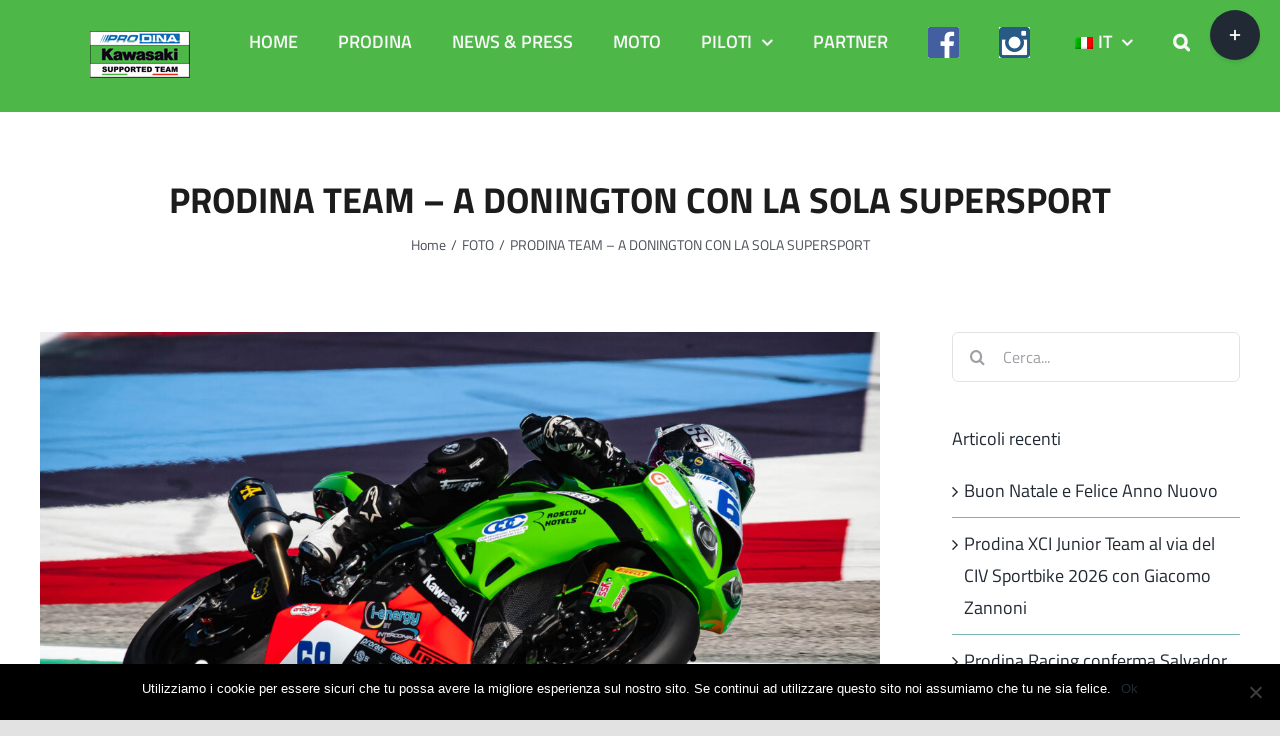

--- FILE ---
content_type: text/html; charset=UTF-8
request_url: https://www.prodina.it/2022/07/prodina-team-a-donington-con-la-sola-supersport/
body_size: 17428
content:
<!DOCTYPE html>
<html class="avada-html-layout-wide avada-html-header-position-top" dir="ltr" lang="it-IT" prefix="og: https://ogp.me/ns#" prefix="og: http://ogp.me/ns# fb: http://ogp.me/ns/fb#">
<head>
	<meta http-equiv="X-UA-Compatible" content="IE=edge" />
	<meta http-equiv="Content-Type" content="text/html; charset=utf-8"/>
	<meta name="viewport" content="width=device-width, initial-scale=1" />
	<title>PRODINA TEAM – A DONINGTON CON LA SOLA SUPERSPORT | Prodina</title>

		<!-- All in One SEO 4.8.2 - aioseo.com -->
	<meta name="robots" content="max-image-preview:large" />
	<meta name="author" content="Prodina"/>
	<link rel="canonical" href="https://www.prodina.it/2022/07/prodina-team-a-donington-con-la-sola-supersport/" />
	<meta name="generator" content="All in One SEO (AIOSEO) 4.8.2" />
		<meta property="og:locale" content="it_IT" />
		<meta property="og:site_name" content="Prodina Racing Team" />
		<meta property="og:type" content="article" />
		<meta property="og:title" content="PRODINA TEAM – A DONINGTON CON LA SOLA SUPERSPORT | Prodina" />
		<meta property="og:url" content="https://www.prodina.it/2022/07/prodina-team-a-donington-con-la-sola-supersport/" />
		<meta property="og:image" content="https://www.prodina.it/wp-content/uploads/2022/07/Donnington-2-scaled.jpg" />
		<meta property="og:image:secure_url" content="https://www.prodina.it/wp-content/uploads/2022/07/Donnington-2-scaled.jpg" />
		<meta property="og:image:width" content="2560" />
		<meta property="og:image:height" content="1437" />
		<meta property="article:published_time" content="2022-07-13T12:11:17+00:00" />
		<meta property="article:modified_time" content="2022-07-13T12:11:17+00:00" />
		<meta name="twitter:card" content="summary" />
		<meta name="twitter:title" content="PRODINA TEAM – A DONINGTON CON LA SOLA SUPERSPORT | Prodina" />
		<meta name="twitter:image" content="https://www.prodina.it/wp-content/uploads/2022/07/Donnington-2-scaled.jpg" />
		<script type="application/ld+json" class="aioseo-schema">
			{"@context":"https:\/\/schema.org","@graph":[{"@type":"Article","@id":"https:\/\/www.prodina.it\/2022\/07\/prodina-team-a-donington-con-la-sola-supersport\/#article","name":"PRODINA TEAM \u2013 A DONINGTON CON LA SOLA SUPERSPORT | Prodina","headline":"PRODINA TEAM \u2013 A DONINGTON CON LA SOLA SUPERSPORT","author":{"@id":"https:\/\/www.prodina.it\/author\/asd55\/#author"},"publisher":{"@id":"https:\/\/www.prodina.it\/#organization"},"image":{"@type":"ImageObject","url":"https:\/\/www.prodina.it\/wp-content\/uploads\/2022\/07\/Donnington-2-scaled.jpg","width":2560,"height":1437},"datePublished":"2022-07-13T12:11:17+00:00","dateModified":"2022-07-13T12:11:17+00:00","inLanguage":"it-IT","mainEntityOfPage":{"@id":"https:\/\/www.prodina.it\/2022\/07\/prodina-team-a-donington-con-la-sola-supersport\/#webpage"},"isPartOf":{"@id":"https:\/\/www.prodina.it\/2022\/07\/prodina-team-a-donington-con-la-sola-supersport\/#webpage"},"articleSection":"FOTO"},{"@type":"BreadcrumbList","@id":"https:\/\/www.prodina.it\/2022\/07\/prodina-team-a-donington-con-la-sola-supersport\/#breadcrumblist","itemListElement":[{"@type":"ListItem","@id":"https:\/\/www.prodina.it\/#listItem","position":1,"name":"Home","item":"https:\/\/www.prodina.it\/","nextItem":{"@type":"ListItem","@id":"https:\/\/www.prodina.it\/2022\/#listItem","name":"2022"}},{"@type":"ListItem","@id":"https:\/\/www.prodina.it\/2022\/#listItem","position":2,"name":"2022","item":"https:\/\/www.prodina.it\/2022\/","nextItem":{"@type":"ListItem","@id":"https:\/\/www.prodina.it\/2022\/07\/#listItem","name":"July"},"previousItem":{"@type":"ListItem","@id":"https:\/\/www.prodina.it\/#listItem","name":"Home"}},{"@type":"ListItem","@id":"https:\/\/www.prodina.it\/2022\/07\/#listItem","position":3,"name":"July","item":"https:\/\/www.prodina.it\/2022\/07\/","nextItem":{"@type":"ListItem","@id":"https:\/\/www.prodina.it\/2022\/07\/prodina-team-a-donington-con-la-sola-supersport\/#listItem","name":"PRODINA TEAM \u2013 A DONINGTON CON LA SOLA SUPERSPORT"},"previousItem":{"@type":"ListItem","@id":"https:\/\/www.prodina.it\/2022\/#listItem","name":"2022"}},{"@type":"ListItem","@id":"https:\/\/www.prodina.it\/2022\/07\/prodina-team-a-donington-con-la-sola-supersport\/#listItem","position":4,"name":"PRODINA TEAM \u2013 A DONINGTON CON LA SOLA SUPERSPORT","previousItem":{"@type":"ListItem","@id":"https:\/\/www.prodina.it\/2022\/07\/#listItem","name":"July"}}]},{"@type":"Organization","@id":"https:\/\/www.prodina.it\/#organization","name":"Prodina","description":"Ircos Team","url":"https:\/\/www.prodina.it\/","logo":{"@type":"ImageObject","url":"https:\/\/www.prodina.it\/wp-content\/uploads\/2020\/06\/MVA_Logo_Reparto-Corse_-2_3c.png","@id":"https:\/\/www.prodina.it\/2022\/07\/prodina-team-a-donington-con-la-sola-supersport\/#organizationLogo"},"image":{"@id":"https:\/\/www.prodina.it\/2022\/07\/prodina-team-a-donington-con-la-sola-supersport\/#organizationLogo"}},{"@type":"Person","@id":"https:\/\/www.prodina.it\/author\/asd55\/#author","url":"https:\/\/www.prodina.it\/author\/asd55\/","name":"Prodina","image":{"@type":"ImageObject","@id":"https:\/\/www.prodina.it\/2022\/07\/prodina-team-a-donington-con-la-sola-supersport\/#authorImage","url":"https:\/\/secure.gravatar.com\/avatar\/2354dcf26b7f38c7414c439c514d7877?s=96&d=mm&r=g","width":96,"height":96,"caption":"Prodina"}},{"@type":"WebPage","@id":"https:\/\/www.prodina.it\/2022\/07\/prodina-team-a-donington-con-la-sola-supersport\/#webpage","url":"https:\/\/www.prodina.it\/2022\/07\/prodina-team-a-donington-con-la-sola-supersport\/","name":"PRODINA TEAM \u2013 A DONINGTON CON LA SOLA SUPERSPORT | Prodina","inLanguage":"it-IT","isPartOf":{"@id":"https:\/\/www.prodina.it\/#website"},"breadcrumb":{"@id":"https:\/\/www.prodina.it\/2022\/07\/prodina-team-a-donington-con-la-sola-supersport\/#breadcrumblist"},"author":{"@id":"https:\/\/www.prodina.it\/author\/asd55\/#author"},"creator":{"@id":"https:\/\/www.prodina.it\/author\/asd55\/#author"},"image":{"@type":"ImageObject","url":"https:\/\/www.prodina.it\/wp-content\/uploads\/2022\/07\/Donnington-2-scaled.jpg","@id":"https:\/\/www.prodina.it\/2022\/07\/prodina-team-a-donington-con-la-sola-supersport\/#mainImage","width":2560,"height":1437},"primaryImageOfPage":{"@id":"https:\/\/www.prodina.it\/2022\/07\/prodina-team-a-donington-con-la-sola-supersport\/#mainImage"},"datePublished":"2022-07-13T12:11:17+00:00","dateModified":"2022-07-13T12:11:17+00:00"},{"@type":"WebSite","@id":"https:\/\/www.prodina.it\/#website","url":"https:\/\/www.prodina.it\/","name":"Prodina","description":"Ircos Team","inLanguage":"it-IT","publisher":{"@id":"https:\/\/www.prodina.it\/#organization"}}]}
		</script>
		<!-- All in One SEO -->

<link rel="alternate" type="application/rss+xml" title="Prodina &raquo; Feed" href="https://www.prodina.it/feed/" />
<link rel="alternate" type="application/rss+xml" title="Prodina &raquo; Feed dei commenti" href="https://www.prodina.it/comments/feed/" />
					<link rel="shortcut icon" href="https://www.prodina.it/wp-content/uploads/2020/07/Prodina_100x47.png" type="image/x-icon" />
		
		
		
				<link rel="alternate" type="application/rss+xml" title="Prodina &raquo; PRODINA TEAM – A DONINGTON CON LA SOLA SUPERSPORT Feed dei commenti" href="https://www.prodina.it/2022/07/prodina-team-a-donington-con-la-sola-supersport/feed/" />
<script type="text/javascript">
/* <![CDATA[ */
window._wpemojiSettings = {"baseUrl":"https:\/\/s.w.org\/images\/core\/emoji\/15.0.3\/72x72\/","ext":".png","svgUrl":"https:\/\/s.w.org\/images\/core\/emoji\/15.0.3\/svg\/","svgExt":".svg","source":{"concatemoji":"https:\/\/www.prodina.it\/wp-includes\/js\/wp-emoji-release.min.js?ver=05bacc3592629c464589937b9f5d3a33"}};
/*! This file is auto-generated */
!function(i,n){var o,s,e;function c(e){try{var t={supportTests:e,timestamp:(new Date).valueOf()};sessionStorage.setItem(o,JSON.stringify(t))}catch(e){}}function p(e,t,n){e.clearRect(0,0,e.canvas.width,e.canvas.height),e.fillText(t,0,0);var t=new Uint32Array(e.getImageData(0,0,e.canvas.width,e.canvas.height).data),r=(e.clearRect(0,0,e.canvas.width,e.canvas.height),e.fillText(n,0,0),new Uint32Array(e.getImageData(0,0,e.canvas.width,e.canvas.height).data));return t.every(function(e,t){return e===r[t]})}function u(e,t,n){switch(t){case"flag":return n(e,"\ud83c\udff3\ufe0f\u200d\u26a7\ufe0f","\ud83c\udff3\ufe0f\u200b\u26a7\ufe0f")?!1:!n(e,"\ud83c\uddfa\ud83c\uddf3","\ud83c\uddfa\u200b\ud83c\uddf3")&&!n(e,"\ud83c\udff4\udb40\udc67\udb40\udc62\udb40\udc65\udb40\udc6e\udb40\udc67\udb40\udc7f","\ud83c\udff4\u200b\udb40\udc67\u200b\udb40\udc62\u200b\udb40\udc65\u200b\udb40\udc6e\u200b\udb40\udc67\u200b\udb40\udc7f");case"emoji":return!n(e,"\ud83d\udc26\u200d\u2b1b","\ud83d\udc26\u200b\u2b1b")}return!1}function f(e,t,n){var r="undefined"!=typeof WorkerGlobalScope&&self instanceof WorkerGlobalScope?new OffscreenCanvas(300,150):i.createElement("canvas"),a=r.getContext("2d",{willReadFrequently:!0}),o=(a.textBaseline="top",a.font="600 32px Arial",{});return e.forEach(function(e){o[e]=t(a,e,n)}),o}function t(e){var t=i.createElement("script");t.src=e,t.defer=!0,i.head.appendChild(t)}"undefined"!=typeof Promise&&(o="wpEmojiSettingsSupports",s=["flag","emoji"],n.supports={everything:!0,everythingExceptFlag:!0},e=new Promise(function(e){i.addEventListener("DOMContentLoaded",e,{once:!0})}),new Promise(function(t){var n=function(){try{var e=JSON.parse(sessionStorage.getItem(o));if("object"==typeof e&&"number"==typeof e.timestamp&&(new Date).valueOf()<e.timestamp+604800&&"object"==typeof e.supportTests)return e.supportTests}catch(e){}return null}();if(!n){if("undefined"!=typeof Worker&&"undefined"!=typeof OffscreenCanvas&&"undefined"!=typeof URL&&URL.createObjectURL&&"undefined"!=typeof Blob)try{var e="postMessage("+f.toString()+"("+[JSON.stringify(s),u.toString(),p.toString()].join(",")+"));",r=new Blob([e],{type:"text/javascript"}),a=new Worker(URL.createObjectURL(r),{name:"wpTestEmojiSupports"});return void(a.onmessage=function(e){c(n=e.data),a.terminate(),t(n)})}catch(e){}c(n=f(s,u,p))}t(n)}).then(function(e){for(var t in e)n.supports[t]=e[t],n.supports.everything=n.supports.everything&&n.supports[t],"flag"!==t&&(n.supports.everythingExceptFlag=n.supports.everythingExceptFlag&&n.supports[t]);n.supports.everythingExceptFlag=n.supports.everythingExceptFlag&&!n.supports.flag,n.DOMReady=!1,n.readyCallback=function(){n.DOMReady=!0}}).then(function(){return e}).then(function(){var e;n.supports.everything||(n.readyCallback(),(e=n.source||{}).concatemoji?t(e.concatemoji):e.wpemoji&&e.twemoji&&(t(e.twemoji),t(e.wpemoji)))}))}((window,document),window._wpemojiSettings);
/* ]]> */
</script>
<style id='wp-emoji-styles-inline-css' type='text/css'>

	img.wp-smiley, img.emoji {
		display: inline !important;
		border: none !important;
		box-shadow: none !important;
		height: 1em !important;
		width: 1em !important;
		margin: 0 0.07em !important;
		vertical-align: -0.1em !important;
		background: none !important;
		padding: 0 !important;
	}
</style>
<link rel='stylesheet' id='wp-block-library-css' href='https://www.prodina.it/wp-includes/css/dist/block-library/style.min.css?ver=05bacc3592629c464589937b9f5d3a33' type='text/css' media='all' />
<style id='wp-block-library-theme-inline-css' type='text/css'>
.wp-block-audio :where(figcaption){color:#555;font-size:13px;text-align:center}.is-dark-theme .wp-block-audio :where(figcaption){color:#ffffffa6}.wp-block-audio{margin:0 0 1em}.wp-block-code{border:1px solid #ccc;border-radius:4px;font-family:Menlo,Consolas,monaco,monospace;padding:.8em 1em}.wp-block-embed :where(figcaption){color:#555;font-size:13px;text-align:center}.is-dark-theme .wp-block-embed :where(figcaption){color:#ffffffa6}.wp-block-embed{margin:0 0 1em}.blocks-gallery-caption{color:#555;font-size:13px;text-align:center}.is-dark-theme .blocks-gallery-caption{color:#ffffffa6}:root :where(.wp-block-image figcaption){color:#555;font-size:13px;text-align:center}.is-dark-theme :root :where(.wp-block-image figcaption){color:#ffffffa6}.wp-block-image{margin:0 0 1em}.wp-block-pullquote{border-bottom:4px solid;border-top:4px solid;color:currentColor;margin-bottom:1.75em}.wp-block-pullquote cite,.wp-block-pullquote footer,.wp-block-pullquote__citation{color:currentColor;font-size:.8125em;font-style:normal;text-transform:uppercase}.wp-block-quote{border-left:.25em solid;margin:0 0 1.75em;padding-left:1em}.wp-block-quote cite,.wp-block-quote footer{color:currentColor;font-size:.8125em;font-style:normal;position:relative}.wp-block-quote.has-text-align-right{border-left:none;border-right:.25em solid;padding-left:0;padding-right:1em}.wp-block-quote.has-text-align-center{border:none;padding-left:0}.wp-block-quote.is-large,.wp-block-quote.is-style-large,.wp-block-quote.is-style-plain{border:none}.wp-block-search .wp-block-search__label{font-weight:700}.wp-block-search__button{border:1px solid #ccc;padding:.375em .625em}:where(.wp-block-group.has-background){padding:1.25em 2.375em}.wp-block-separator.has-css-opacity{opacity:.4}.wp-block-separator{border:none;border-bottom:2px solid;margin-left:auto;margin-right:auto}.wp-block-separator.has-alpha-channel-opacity{opacity:1}.wp-block-separator:not(.is-style-wide):not(.is-style-dots){width:100px}.wp-block-separator.has-background:not(.is-style-dots){border-bottom:none;height:1px}.wp-block-separator.has-background:not(.is-style-wide):not(.is-style-dots){height:2px}.wp-block-table{margin:0 0 1em}.wp-block-table td,.wp-block-table th{word-break:normal}.wp-block-table :where(figcaption){color:#555;font-size:13px;text-align:center}.is-dark-theme .wp-block-table :where(figcaption){color:#ffffffa6}.wp-block-video :where(figcaption){color:#555;font-size:13px;text-align:center}.is-dark-theme .wp-block-video :where(figcaption){color:#ffffffa6}.wp-block-video{margin:0 0 1em}:root :where(.wp-block-template-part.has-background){margin-bottom:0;margin-top:0;padding:1.25em 2.375em}
</style>
<style id='classic-theme-styles-inline-css' type='text/css'>
/*! This file is auto-generated */
.wp-block-button__link{color:#fff;background-color:#32373c;border-radius:9999px;box-shadow:none;text-decoration:none;padding:calc(.667em + 2px) calc(1.333em + 2px);font-size:1.125em}.wp-block-file__button{background:#32373c;color:#fff;text-decoration:none}
</style>
<style id='global-styles-inline-css' type='text/css'>
:root{--wp--preset--aspect-ratio--square: 1;--wp--preset--aspect-ratio--4-3: 4/3;--wp--preset--aspect-ratio--3-4: 3/4;--wp--preset--aspect-ratio--3-2: 3/2;--wp--preset--aspect-ratio--2-3: 2/3;--wp--preset--aspect-ratio--16-9: 16/9;--wp--preset--aspect-ratio--9-16: 9/16;--wp--preset--color--black: #000000;--wp--preset--color--cyan-bluish-gray: #abb8c3;--wp--preset--color--white: #ffffff;--wp--preset--color--pale-pink: #f78da7;--wp--preset--color--vivid-red: #cf2e2e;--wp--preset--color--luminous-vivid-orange: #ff6900;--wp--preset--color--luminous-vivid-amber: #fcb900;--wp--preset--color--light-green-cyan: #7bdcb5;--wp--preset--color--vivid-green-cyan: #00d084;--wp--preset--color--pale-cyan-blue: #8ed1fc;--wp--preset--color--vivid-cyan-blue: #0693e3;--wp--preset--color--vivid-purple: #9b51e0;--wp--preset--color--awb-color-1: rgba(255,255,255,1);--wp--preset--color--awb-color-2: rgba(249,249,251,1);--wp--preset--color--awb-color-3: rgba(242,243,245,1);--wp--preset--color--awb-color-4: rgba(226,226,226,1);--wp--preset--color--awb-color-5: rgba(77,183,72,1);--wp--preset--color--awb-color-6: rgba(74,78,87,1);--wp--preset--color--awb-color-7: rgba(51,51,51,1);--wp--preset--color--awb-color-8: rgba(33,41,52,1);--wp--preset--color--awb-color-custom-10: rgba(101,188,123,1);--wp--preset--color--awb-color-custom-11: rgba(255,255,255,0.8);--wp--preset--color--awb-color-custom-12: rgba(158,160,164,1);--wp--preset--color--awb-color-custom-13: rgba(242,243,245,0.7);--wp--preset--color--awb-color-custom-14: rgba(38,48,62,1);--wp--preset--color--awb-color-custom-15: rgba(242,243,245,0.8);--wp--preset--color--awb-color-custom-16: rgba(123,179,175,1);--wp--preset--color--awb-color-custom-17: rgba(69,69,69,1);--wp--preset--color--awb-color-custom-18: rgba(29,36,45,1);--wp--preset--gradient--vivid-cyan-blue-to-vivid-purple: linear-gradient(135deg,rgba(6,147,227,1) 0%,rgb(155,81,224) 100%);--wp--preset--gradient--light-green-cyan-to-vivid-green-cyan: linear-gradient(135deg,rgb(122,220,180) 0%,rgb(0,208,130) 100%);--wp--preset--gradient--luminous-vivid-amber-to-luminous-vivid-orange: linear-gradient(135deg,rgba(252,185,0,1) 0%,rgba(255,105,0,1) 100%);--wp--preset--gradient--luminous-vivid-orange-to-vivid-red: linear-gradient(135deg,rgba(255,105,0,1) 0%,rgb(207,46,46) 100%);--wp--preset--gradient--very-light-gray-to-cyan-bluish-gray: linear-gradient(135deg,rgb(238,238,238) 0%,rgb(169,184,195) 100%);--wp--preset--gradient--cool-to-warm-spectrum: linear-gradient(135deg,rgb(74,234,220) 0%,rgb(151,120,209) 20%,rgb(207,42,186) 40%,rgb(238,44,130) 60%,rgb(251,105,98) 80%,rgb(254,248,76) 100%);--wp--preset--gradient--blush-light-purple: linear-gradient(135deg,rgb(255,206,236) 0%,rgb(152,150,240) 100%);--wp--preset--gradient--blush-bordeaux: linear-gradient(135deg,rgb(254,205,165) 0%,rgb(254,45,45) 50%,rgb(107,0,62) 100%);--wp--preset--gradient--luminous-dusk: linear-gradient(135deg,rgb(255,203,112) 0%,rgb(199,81,192) 50%,rgb(65,88,208) 100%);--wp--preset--gradient--pale-ocean: linear-gradient(135deg,rgb(255,245,203) 0%,rgb(182,227,212) 50%,rgb(51,167,181) 100%);--wp--preset--gradient--electric-grass: linear-gradient(135deg,rgb(202,248,128) 0%,rgb(113,206,126) 100%);--wp--preset--gradient--midnight: linear-gradient(135deg,rgb(2,3,129) 0%,rgb(40,116,252) 100%);--wp--preset--font-size--small: 13.5px;--wp--preset--font-size--medium: 20px;--wp--preset--font-size--large: 27px;--wp--preset--font-size--x-large: 42px;--wp--preset--font-size--normal: 18px;--wp--preset--font-size--xlarge: 36px;--wp--preset--font-size--huge: 54px;--wp--preset--spacing--20: 0.44rem;--wp--preset--spacing--30: 0.67rem;--wp--preset--spacing--40: 1rem;--wp--preset--spacing--50: 1.5rem;--wp--preset--spacing--60: 2.25rem;--wp--preset--spacing--70: 3.38rem;--wp--preset--spacing--80: 5.06rem;--wp--preset--shadow--natural: 6px 6px 9px rgba(0, 0, 0, 0.2);--wp--preset--shadow--deep: 12px 12px 50px rgba(0, 0, 0, 0.4);--wp--preset--shadow--sharp: 6px 6px 0px rgba(0, 0, 0, 0.2);--wp--preset--shadow--outlined: 6px 6px 0px -3px rgba(255, 255, 255, 1), 6px 6px rgba(0, 0, 0, 1);--wp--preset--shadow--crisp: 6px 6px 0px rgba(0, 0, 0, 1);}:where(.is-layout-flex){gap: 0.5em;}:where(.is-layout-grid){gap: 0.5em;}body .is-layout-flex{display: flex;}.is-layout-flex{flex-wrap: wrap;align-items: center;}.is-layout-flex > :is(*, div){margin: 0;}body .is-layout-grid{display: grid;}.is-layout-grid > :is(*, div){margin: 0;}:where(.wp-block-columns.is-layout-flex){gap: 2em;}:where(.wp-block-columns.is-layout-grid){gap: 2em;}:where(.wp-block-post-template.is-layout-flex){gap: 1.25em;}:where(.wp-block-post-template.is-layout-grid){gap: 1.25em;}.has-black-color{color: var(--wp--preset--color--black) !important;}.has-cyan-bluish-gray-color{color: var(--wp--preset--color--cyan-bluish-gray) !important;}.has-white-color{color: var(--wp--preset--color--white) !important;}.has-pale-pink-color{color: var(--wp--preset--color--pale-pink) !important;}.has-vivid-red-color{color: var(--wp--preset--color--vivid-red) !important;}.has-luminous-vivid-orange-color{color: var(--wp--preset--color--luminous-vivid-orange) !important;}.has-luminous-vivid-amber-color{color: var(--wp--preset--color--luminous-vivid-amber) !important;}.has-light-green-cyan-color{color: var(--wp--preset--color--light-green-cyan) !important;}.has-vivid-green-cyan-color{color: var(--wp--preset--color--vivid-green-cyan) !important;}.has-pale-cyan-blue-color{color: var(--wp--preset--color--pale-cyan-blue) !important;}.has-vivid-cyan-blue-color{color: var(--wp--preset--color--vivid-cyan-blue) !important;}.has-vivid-purple-color{color: var(--wp--preset--color--vivid-purple) !important;}.has-black-background-color{background-color: var(--wp--preset--color--black) !important;}.has-cyan-bluish-gray-background-color{background-color: var(--wp--preset--color--cyan-bluish-gray) !important;}.has-white-background-color{background-color: var(--wp--preset--color--white) !important;}.has-pale-pink-background-color{background-color: var(--wp--preset--color--pale-pink) !important;}.has-vivid-red-background-color{background-color: var(--wp--preset--color--vivid-red) !important;}.has-luminous-vivid-orange-background-color{background-color: var(--wp--preset--color--luminous-vivid-orange) !important;}.has-luminous-vivid-amber-background-color{background-color: var(--wp--preset--color--luminous-vivid-amber) !important;}.has-light-green-cyan-background-color{background-color: var(--wp--preset--color--light-green-cyan) !important;}.has-vivid-green-cyan-background-color{background-color: var(--wp--preset--color--vivid-green-cyan) !important;}.has-pale-cyan-blue-background-color{background-color: var(--wp--preset--color--pale-cyan-blue) !important;}.has-vivid-cyan-blue-background-color{background-color: var(--wp--preset--color--vivid-cyan-blue) !important;}.has-vivid-purple-background-color{background-color: var(--wp--preset--color--vivid-purple) !important;}.has-black-border-color{border-color: var(--wp--preset--color--black) !important;}.has-cyan-bluish-gray-border-color{border-color: var(--wp--preset--color--cyan-bluish-gray) !important;}.has-white-border-color{border-color: var(--wp--preset--color--white) !important;}.has-pale-pink-border-color{border-color: var(--wp--preset--color--pale-pink) !important;}.has-vivid-red-border-color{border-color: var(--wp--preset--color--vivid-red) !important;}.has-luminous-vivid-orange-border-color{border-color: var(--wp--preset--color--luminous-vivid-orange) !important;}.has-luminous-vivid-amber-border-color{border-color: var(--wp--preset--color--luminous-vivid-amber) !important;}.has-light-green-cyan-border-color{border-color: var(--wp--preset--color--light-green-cyan) !important;}.has-vivid-green-cyan-border-color{border-color: var(--wp--preset--color--vivid-green-cyan) !important;}.has-pale-cyan-blue-border-color{border-color: var(--wp--preset--color--pale-cyan-blue) !important;}.has-vivid-cyan-blue-border-color{border-color: var(--wp--preset--color--vivid-cyan-blue) !important;}.has-vivid-purple-border-color{border-color: var(--wp--preset--color--vivid-purple) !important;}.has-vivid-cyan-blue-to-vivid-purple-gradient-background{background: var(--wp--preset--gradient--vivid-cyan-blue-to-vivid-purple) !important;}.has-light-green-cyan-to-vivid-green-cyan-gradient-background{background: var(--wp--preset--gradient--light-green-cyan-to-vivid-green-cyan) !important;}.has-luminous-vivid-amber-to-luminous-vivid-orange-gradient-background{background: var(--wp--preset--gradient--luminous-vivid-amber-to-luminous-vivid-orange) !important;}.has-luminous-vivid-orange-to-vivid-red-gradient-background{background: var(--wp--preset--gradient--luminous-vivid-orange-to-vivid-red) !important;}.has-very-light-gray-to-cyan-bluish-gray-gradient-background{background: var(--wp--preset--gradient--very-light-gray-to-cyan-bluish-gray) !important;}.has-cool-to-warm-spectrum-gradient-background{background: var(--wp--preset--gradient--cool-to-warm-spectrum) !important;}.has-blush-light-purple-gradient-background{background: var(--wp--preset--gradient--blush-light-purple) !important;}.has-blush-bordeaux-gradient-background{background: var(--wp--preset--gradient--blush-bordeaux) !important;}.has-luminous-dusk-gradient-background{background: var(--wp--preset--gradient--luminous-dusk) !important;}.has-pale-ocean-gradient-background{background: var(--wp--preset--gradient--pale-ocean) !important;}.has-electric-grass-gradient-background{background: var(--wp--preset--gradient--electric-grass) !important;}.has-midnight-gradient-background{background: var(--wp--preset--gradient--midnight) !important;}.has-small-font-size{font-size: var(--wp--preset--font-size--small) !important;}.has-medium-font-size{font-size: var(--wp--preset--font-size--medium) !important;}.has-large-font-size{font-size: var(--wp--preset--font-size--large) !important;}.has-x-large-font-size{font-size: var(--wp--preset--font-size--x-large) !important;}
:where(.wp-block-post-template.is-layout-flex){gap: 1.25em;}:where(.wp-block-post-template.is-layout-grid){gap: 1.25em;}
:where(.wp-block-columns.is-layout-flex){gap: 2em;}:where(.wp-block-columns.is-layout-grid){gap: 2em;}
:root :where(.wp-block-pullquote){font-size: 1.5em;line-height: 1.6;}
</style>
<link rel='stylesheet' id='cookie-notice-front-css' href='https://www.prodina.it/wp-content/plugins/cookie-notice/css/front.min.css?ver=2.5.6' type='text/css' media='all' />
<link rel='stylesheet' id='menu-image-css' href='https://www.prodina.it/wp-content/plugins/menu-image/includes/css/menu-image.css?ver=3.12' type='text/css' media='all' />
<link rel='stylesheet' id='dashicons-css' href='https://www.prodina.it/wp-includes/css/dashicons.min.css?ver=05bacc3592629c464589937b9f5d3a33' type='text/css' media='all' />
<link rel='stylesheet' id='trp-language-switcher-style-css' href='https://www.prodina.it/wp-content/plugins/translatepress-multilingual/assets/css/trp-language-switcher.css?ver=2.9.15' type='text/css' media='all' />
<link rel='stylesheet' id='fusion-dynamic-css-css' href='https://www.prodina.it/wp-content/uploads/fusion-styles/f00d2e2a153d8b5d4d3be012a5d2896a.min.css?ver=3.12.1' type='text/css' media='all' />
<script type="text/javascript" id="cookie-notice-front-js-before">
/* <![CDATA[ */
var cnArgs = {"ajaxUrl":"https:\/\/www.prodina.it\/wp-admin\/admin-ajax.php","nonce":"56619be827","hideEffect":"fade","position":"bottom","onScroll":false,"onScrollOffset":100,"onClick":false,"cookieName":"cookie_notice_accepted","cookieTime":2592000,"cookieTimeRejected":2592000,"globalCookie":false,"redirection":false,"cache":true,"revokeCookies":false,"revokeCookiesOpt":"automatic"};
/* ]]> */
</script>
<script type="text/javascript" src="https://www.prodina.it/wp-content/plugins/cookie-notice/js/front.min.js?ver=2.5.6" id="cookie-notice-front-js"></script>
<script type="text/javascript" src="https://www.prodina.it/wp-includes/js/jquery/jquery.min.js?ver=3.7.1" id="jquery-core-js"></script>
<script type="text/javascript" src="https://www.prodina.it/wp-includes/js/jquery/jquery-migrate.min.js?ver=3.4.1" id="jquery-migrate-js"></script>
<script type="text/javascript" src="https://www.prodina.it/wp-content/plugins/revslider/public/assets/js/rbtools.min.js?ver=6.6.20" async id="tp-tools-js"></script>
<script type="text/javascript" src="https://www.prodina.it/wp-content/plugins/revslider/public/assets/js/rs6.min.js?ver=6.6.20" async id="revmin-js"></script>
<link rel="https://api.w.org/" href="https://www.prodina.it/wp-json/" /><link rel="alternate" title="JSON" type="application/json" href="https://www.prodina.it/wp-json/wp/v2/posts/14269" /><link rel="EditURI" type="application/rsd+xml" title="RSD" href="https://www.prodina.it/xmlrpc.php?rsd" />

<link rel='shortlink' href='https://www.prodina.it/?p=14269' />
<link rel="alternate" title="oEmbed (JSON)" type="application/json+oembed" href="https://www.prodina.it/wp-json/oembed/1.0/embed?url=https%3A%2F%2Fwww.prodina.it%2F2022%2F07%2Fprodina-team-a-donington-con-la-sola-supersport%2F" />
<link rel="alternate" title="oEmbed (XML)" type="text/xml+oembed" href="https://www.prodina.it/wp-json/oembed/1.0/embed?url=https%3A%2F%2Fwww.prodina.it%2F2022%2F07%2Fprodina-team-a-donington-con-la-sola-supersport%2F&#038;format=xml" />
<link rel="alternate" hreflang="it-IT" href="https://www.prodina.it/2022/07/prodina-team-a-donington-con-la-sola-supersport/"/>
<link rel="alternate" hreflang="en-GB" href="https://www.prodina.it/en/2022/07/prodina-team-a-donington-con-la-sola-supersport/"/>
<link rel="alternate" hreflang="it" href="https://www.prodina.it/2022/07/prodina-team-a-donington-con-la-sola-supersport/"/>
<link rel="alternate" hreflang="en" href="https://www.prodina.it/en/2022/07/prodina-team-a-donington-con-la-sola-supersport/"/>
<style type="text/css" id="css-fb-visibility">@media screen and (max-width: 640px){.fusion-no-small-visibility{display:none !important;}body .sm-text-align-center{text-align:center !important;}body .sm-text-align-left{text-align:left !important;}body .sm-text-align-right{text-align:right !important;}body .sm-flex-align-center{justify-content:center !important;}body .sm-flex-align-flex-start{justify-content:flex-start !important;}body .sm-flex-align-flex-end{justify-content:flex-end !important;}body .sm-mx-auto{margin-left:auto !important;margin-right:auto !important;}body .sm-ml-auto{margin-left:auto !important;}body .sm-mr-auto{margin-right:auto !important;}body .fusion-absolute-position-small{position:absolute;top:auto;width:100%;}.awb-sticky.awb-sticky-small{ position: sticky; top: var(--awb-sticky-offset,0); }}@media screen and (min-width: 641px) and (max-width: 1024px){.fusion-no-medium-visibility{display:none !important;}body .md-text-align-center{text-align:center !important;}body .md-text-align-left{text-align:left !important;}body .md-text-align-right{text-align:right !important;}body .md-flex-align-center{justify-content:center !important;}body .md-flex-align-flex-start{justify-content:flex-start !important;}body .md-flex-align-flex-end{justify-content:flex-end !important;}body .md-mx-auto{margin-left:auto !important;margin-right:auto !important;}body .md-ml-auto{margin-left:auto !important;}body .md-mr-auto{margin-right:auto !important;}body .fusion-absolute-position-medium{position:absolute;top:auto;width:100%;}.awb-sticky.awb-sticky-medium{ position: sticky; top: var(--awb-sticky-offset,0); }}@media screen and (min-width: 1025px){.fusion-no-large-visibility{display:none !important;}body .lg-text-align-center{text-align:center !important;}body .lg-text-align-left{text-align:left !important;}body .lg-text-align-right{text-align:right !important;}body .lg-flex-align-center{justify-content:center !important;}body .lg-flex-align-flex-start{justify-content:flex-start !important;}body .lg-flex-align-flex-end{justify-content:flex-end !important;}body .lg-mx-auto{margin-left:auto !important;margin-right:auto !important;}body .lg-ml-auto{margin-left:auto !important;}body .lg-mr-auto{margin-right:auto !important;}body .fusion-absolute-position-large{position:absolute;top:auto;width:100%;}.awb-sticky.awb-sticky-large{ position: sticky; top: var(--awb-sticky-offset,0); }}</style><meta name="generator" content="Powered by Slider Revolution 6.6.20 - responsive, Mobile-Friendly Slider Plugin for WordPress with comfortable drag and drop interface." />
<script>function setREVStartSize(e){
			//window.requestAnimationFrame(function() {
				window.RSIW = window.RSIW===undefined ? window.innerWidth : window.RSIW;
				window.RSIH = window.RSIH===undefined ? window.innerHeight : window.RSIH;
				try {
					var pw = document.getElementById(e.c).parentNode.offsetWidth,
						newh;
					pw = pw===0 || isNaN(pw) || (e.l=="fullwidth" || e.layout=="fullwidth") ? window.RSIW : pw;
					e.tabw = e.tabw===undefined ? 0 : parseInt(e.tabw);
					e.thumbw = e.thumbw===undefined ? 0 : parseInt(e.thumbw);
					e.tabh = e.tabh===undefined ? 0 : parseInt(e.tabh);
					e.thumbh = e.thumbh===undefined ? 0 : parseInt(e.thumbh);
					e.tabhide = e.tabhide===undefined ? 0 : parseInt(e.tabhide);
					e.thumbhide = e.thumbhide===undefined ? 0 : parseInt(e.thumbhide);
					e.mh = e.mh===undefined || e.mh=="" || e.mh==="auto" ? 0 : parseInt(e.mh,0);
					if(e.layout==="fullscreen" || e.l==="fullscreen")
						newh = Math.max(e.mh,window.RSIH);
					else{
						e.gw = Array.isArray(e.gw) ? e.gw : [e.gw];
						for (var i in e.rl) if (e.gw[i]===undefined || e.gw[i]===0) e.gw[i] = e.gw[i-1];
						e.gh = e.el===undefined || e.el==="" || (Array.isArray(e.el) && e.el.length==0)? e.gh : e.el;
						e.gh = Array.isArray(e.gh) ? e.gh : [e.gh];
						for (var i in e.rl) if (e.gh[i]===undefined || e.gh[i]===0) e.gh[i] = e.gh[i-1];
											
						var nl = new Array(e.rl.length),
							ix = 0,
							sl;
						e.tabw = e.tabhide>=pw ? 0 : e.tabw;
						e.thumbw = e.thumbhide>=pw ? 0 : e.thumbw;
						e.tabh = e.tabhide>=pw ? 0 : e.tabh;
						e.thumbh = e.thumbhide>=pw ? 0 : e.thumbh;
						for (var i in e.rl) nl[i] = e.rl[i]<window.RSIW ? 0 : e.rl[i];
						sl = nl[0];
						for (var i in nl) if (sl>nl[i] && nl[i]>0) { sl = nl[i]; ix=i;}
						var m = pw>(e.gw[ix]+e.tabw+e.thumbw) ? 1 : (pw-(e.tabw+e.thumbw)) / (e.gw[ix]);
						newh =  (e.gh[ix] * m) + (e.tabh + e.thumbh);
					}
					var el = document.getElementById(e.c);
					if (el!==null && el) el.style.height = newh+"px";
					el = document.getElementById(e.c+"_wrapper");
					if (el!==null && el) {
						el.style.height = newh+"px";
						el.style.display = "block";
					}
				} catch(e){
					console.log("Failure at Presize of Slider:" + e)
				}
			//});
		  };</script>
		<style type="text/css" id="wp-custom-css">
			.ice{
display: none !important;
}
.fusion-sticky-shadow,.fusion-header-wrapper
{
border-bottom: 3px solid #4db748!important;
}
.single-navigation{
	display: none
}
.post > h1.fusion-post-title {
	display: none;
}		</style>
				<script type="text/javascript">
			var doc = document.documentElement;
			doc.setAttribute( 'data-useragent', navigator.userAgent );
		</script>
		<!-- Global site tag (gtag.js) - Google Analytics -->
<script async src="https://www.googletagmanager.com/gtag/js?id=UA-171047169-1"></script>
<script>
  window.dataLayer = window.dataLayer || [];
  function gtag(){dataLayer.push(arguments);}
  gtag('js', new Date());

  gtag('config', 'UA-171047169-1');
</script>
	</head>

<body class="post-template-default single single-post postid-14269 single-format-standard cookies-not-set translatepress-it_IT has-sidebar fusion-image-hovers fusion-pagination-sizing fusion-button_type-flat fusion-button_span-no fusion-button_gradient-linear avada-image-rollover-circle-no avada-image-rollover-yes avada-image-rollover-direction-left fusion-body ltr fusion-sticky-header no-mobile-slidingbar no-mobile-totop avada-has-rev-slider-styles fusion-disable-outline fusion-sub-menu-fade mobile-logo-pos-left layout-wide-mode avada-has-boxed-modal-shadow- layout-scroll-offset-full avada-has-zero-margin-offset-top fusion-top-header menu-text-align-center mobile-menu-design-classic fusion-show-pagination-text fusion-header-layout-v1 avada-responsive avada-footer-fx-none avada-menu-highlight-style-textcolor fusion-search-form-clean fusion-main-menu-search-overlay fusion-avatar-circle avada-dropdown-styles avada-blog-layout-large avada-blog-archive-layout-grid avada-header-shadow-no avada-menu-icon-position-left avada-has-megamenu-shadow avada-has-header-100-width avada-has-mobile-menu-search avada-has-main-nav-search-icon avada-has-breadcrumb-mobile-hidden avada-has-titlebar-bar_and_content avada-header-border-color-full-transparent avada-has-slidingbar-widgets avada-has-slidingbar-position-top avada-slidingbar-toggle-style-circle avada-has-slidingbar-sticky avada-has-transparent-timeline_color avada-has-pagination-width_height avada-flyout-menu-direction-fade avada-ec-views-v1" data-awb-post-id="14269">
		<a class="skip-link screen-reader-text" href="#content">Salta al contenuto</a>

	<div id="boxed-wrapper">
		
		<div id="wrapper" class="fusion-wrapper">
			<div id="home" style="position:relative;top:-1px;"></div>
							
					
			<header class="fusion-header-wrapper">
				<div class="fusion-header-v1 fusion-logo-alignment fusion-logo-left fusion-sticky-menu- fusion-sticky-logo- fusion-mobile-logo-  fusion-mobile-menu-design-classic">
					<div class="fusion-header-sticky-height"></div>
<div class="fusion-header">
	<div class="fusion-row">
					<div class="fusion-logo" data-margin-top="31px" data-margin-bottom="31px" data-margin-left="0px" data-margin-right="0px">
			<a class="fusion-logo-link"  href="https://www.prodina.it/" >

						<!-- standard logo -->
			<img src="https://www.prodina.it/wp-content/uploads/2020/07/Prodina_100x47.png" srcset="https://www.prodina.it/wp-content/uploads/2020/07/Prodina_100x47.png 1x" width="100" height="47" alt="Prodina Logo" data-retina_logo_url="" class="fusion-standard-logo" />

			
					</a>
		</div>		<nav class="fusion-main-menu" aria-label="Menu Principale"><div class="fusion-overlay-search">		<form role="search" class="searchform fusion-search-form  fusion-search-form-clean" method="get" action="https://www.prodina.it/">
			<div class="fusion-search-form-content">

				
				<div class="fusion-search-field search-field">
					<label><span class="screen-reader-text">Cerca per:</span>
													<input type="search" value="" name="s" class="s" placeholder="Cerca..." required aria-required="true" aria-label="Cerca..."/>
											</label>
				</div>
				<div class="fusion-search-button search-button">
					<input type="submit" class="fusion-search-submit searchsubmit" aria-label="Cerca" value="&#xf002;" />
									</div>

				
			</div>


			
		</form>
		<div class="fusion-search-spacer"></div><a href="#" role="button" aria-label="Close Search" class="fusion-close-search"></a></div><ul id="menu-home" class="fusion-menu"><li  id="menu-item-13331"  class="menu-item menu-item-type-custom menu-item-object-custom menu-item-home menu-item-13331"  data-item-id="13331"><a  href="https://www.prodina.it/" class="fusion-textcolor-highlight"><span class="menu-text">HOME</span></a></li><li  id="menu-item-13439"  class="menu-item menu-item-type-custom menu-item-object-custom menu-item-13439"  data-item-id="13439"><a  href="https://www.prodina.it/prodina-team/" class="fusion-textcolor-highlight"><span class="menu-text">PRODINA</span></a></li><li  id="menu-item-13330"  class="menu-item menu-item-type-custom menu-item-object-custom menu-item-13330"  data-item-id="13330"><a  href="#news" class="fusion-textcolor-highlight"><span class="menu-text">NEWS &#038; PRESS</span></a></li><li  id="menu-item-13332"  class="menu-item menu-item-type-custom menu-item-object-custom menu-item-13332"  data-item-id="13332"><a  href="#moto" class="fusion-textcolor-highlight"><span class="menu-text">MOTO</span></a></li><li  id="menu-item-13333"  class="menu-item menu-item-type-custom menu-item-object-custom menu-item-has-children menu-item-13333 fusion-dropdown-menu"  data-item-id="13333"><a  class="fusion-textcolor-highlight"><span class="menu-text">PILOTI</span> <span class="fusion-caret"><i class="fusion-dropdown-indicator" aria-hidden="true"></i></span></a><ul class="sub-menu"><li  id="menu-item-13437"  class="menu-item menu-item-type-custom menu-item-object-custom menu-item-13437 fusion-dropdown-submenu" ><a  href="https://www.prodina.it/piloti-worldssp-300/" class="fusion-textcolor-highlight"><span>WorldSSP300</span></a></li></ul></li><li  id="menu-item-13334"  class="menu-item menu-item-type-custom menu-item-object-custom menu-item-13334"  data-item-id="13334"><a  href="#partner" class="fusion-textcolor-highlight"><span class="menu-text">PARTNER</span></a></li><li  id="menu-item-13404"  class="menu-item menu-item-type-custom menu-item-object-custom menu-item-13404"  data-item-id="13404"><a  href="https://www.facebook.com/prodina.it/" class="fusion-textcolor-highlight menu-image-title-hide menu-image-hovered"><span class="menu-text"><span class="menu-image-title-hide menu-image-title">Facebook</span><span class='menu-image-hover-wrapper'><img width="31" height="31" src="https://www.prodina.it/wp-content/uploads/layerslider/Navigation-Slider/facebook.png" class="menu-image menu-image-title-hide" alt="" decoding="async" /><img width="31" height="31" src="https://www.prodina.it/wp-content/uploads/layerslider/Navigation-Slider/facebook.png" class="hovered-image menu-image-title-hide" alt="" style="margin-left: -31px;" decoding="async" /></span></span></a></li><li  id="menu-item-13403"  class="menu-item menu-item-type-custom menu-item-object-custom menu-item-13403"  data-item-id="13403"><a  href="https://www.instagram.com/prodinaracing/?hl=it" class="fusion-textcolor-highlight menu-image-title-hide menu-image-hovered"><span class="menu-text"><span class="menu-image-title-hide menu-image-title">Instagram</span><span class='menu-image-hover-wrapper'><img width="31" height="31" src="https://www.prodina.it/wp-content/uploads/layerslider/Navigation-Slider/instagram.png" class="menu-image menu-image-title-hide" alt="" decoding="async" /><img width="31" height="31" src="https://www.prodina.it/wp-content/uploads/layerslider/Navigation-Slider/instagram.png" class="hovered-image menu-image-title-hide" alt="" style="margin-left: -31px;" decoding="async" /></span></span></a></li><li  id="menu-item-13338"  class="trp-language-switcher-container menu-item menu-item-type-post_type menu-item-object-language_switcher menu-item-has-children current-language-menu-item menu-item-13338 fusion-dropdown-menu"  data-item-id="13338"><a  href="https://www.prodina.it/2022/07/prodina-team-a-donington-con-la-sola-supersport/" class="fusion-textcolor-highlight"><span class="menu-text"><span data-no-translation><img class="trp-flag-image" src="https://www.prodina.it/wp-content/plugins/translatepress-multilingual/assets/images/flags/it_IT.png" width="18" height="12" alt="it_IT" title="Italian"><span class="trp-ls-language-name">IT</span></span></span> <span class="fusion-caret"><i class="fusion-dropdown-indicator" aria-hidden="true"></i></span></a><ul class="sub-menu"><li  id="menu-item-13339"  class="trp-language-switcher-container menu-item menu-item-type-post_type menu-item-object-language_switcher menu-item-13339 fusion-dropdown-submenu" ><a  href="https://www.prodina.it/en/2022/07/prodina-team-a-donington-con-la-sola-supersport/" class="fusion-textcolor-highlight"><span><span data-no-translation><img class="trp-flag-image" src="https://www.prodina.it/wp-content/plugins/translatepress-multilingual/assets/images/flags/en_GB.png" width="18" height="12" alt="en_GB" title="English"><span class="trp-ls-language-name">EN</span></span></span></a></li></ul></li><li class="fusion-custom-menu-item fusion-main-menu-search fusion-search-overlay"><a class="fusion-main-menu-icon" href="#" aria-label="Cerca" data-title="Cerca" title="Cerca" role="button" aria-expanded="false"></a></li></ul></nav>
<nav class="fusion-mobile-nav-holder fusion-mobile-menu-text-align-left" aria-label="Menu Mobile Principale"></nav>

		
<div class="fusion-clearfix"></div>
<div class="fusion-mobile-menu-search">
			<form role="search" class="searchform fusion-search-form  fusion-search-form-clean" method="get" action="https://www.prodina.it/">
			<div class="fusion-search-form-content">

				
				<div class="fusion-search-field search-field">
					<label><span class="screen-reader-text">Cerca per:</span>
													<input type="search" value="" name="s" class="s" placeholder="Cerca..." required aria-required="true" aria-label="Cerca..."/>
											</label>
				</div>
				<div class="fusion-search-button search-button">
					<input type="submit" class="fusion-search-submit searchsubmit" aria-label="Cerca" value="&#xf002;" />
									</div>

				
			</div>


			
		</form>
		</div>
			</div>
</div>
				</div>
				<div class="fusion-clearfix"></div>
			</header>
								
							<div id="sliders-container" class="fusion-slider-visibility">
					</div>
				
					
							
			<section class="avada-page-titlebar-wrapper" aria-label="Barra Titolo Pagina">
	<div class="fusion-page-title-bar fusion-page-title-bar-none fusion-page-title-bar-center">
		<div class="fusion-page-title-row">
			<div class="fusion-page-title-wrapper">
				<div class="fusion-page-title-captions">

																							<h1 class="entry-title">PRODINA TEAM – A DONINGTON CON LA SOLA SUPERSPORT</h1>

											
																		<div class="fusion-page-title-secondary">
								<nav class="fusion-breadcrumbs" aria-label="Breadcrumb"><ol class="awb-breadcrumb-list"><li class="fusion-breadcrumb-item awb-breadcrumb-sep awb-home" ><a href="https://www.prodina.it" class="fusion-breadcrumb-link"><span >Home</span></a></li><li class="fusion-breadcrumb-item awb-breadcrumb-sep" ><a href="https://www.prodina.it/category/foto/" class="fusion-breadcrumb-link"><span >FOTO</span></a></li><li class="fusion-breadcrumb-item"  aria-current="page"><span  class="breadcrumb-leaf">PRODINA TEAM – A DONINGTON CON LA SOLA SUPERSPORT</span></li></ol></nav>							</div>
											
				</div>

				
			</div>
		</div>
	</div>
</section>

						<main id="main" class="clearfix ">
				<div class="fusion-row" style="">

<section id="content" style="float: left;">
	
					<article id="post-14269" class="post post-14269 type-post status-publish format-standard has-post-thumbnail hentry category-foto">
						
														<div class="fusion-flexslider flexslider fusion-flexslider-loading post-slideshow fusion-post-slideshow">
				<ul class="slides">
																<li>
																																<a href="https://www.prodina.it/wp-content/uploads/2022/07/Donnington-2-scaled.jpg" data-rel="iLightbox[gallery14269]" title="" data-title="Donnington (2)" data-caption="" aria-label="Donnington (2)">
										<span class="screen-reader-text">Ingrandisci immagine</span>
										<img width="2560" height="1437" src="https://www.prodina.it/wp-content/uploads/2022/07/Donnington-2-scaled.jpg" class="attachment-full size-full wp-post-image" alt="" decoding="async" fetchpriority="high" srcset="https://www.prodina.it/wp-content/uploads/2022/07/Donnington-2-200x112.jpg 200w, https://www.prodina.it/wp-content/uploads/2022/07/Donnington-2-400x224.jpg 400w, https://www.prodina.it/wp-content/uploads/2022/07/Donnington-2-600x337.jpg 600w, https://www.prodina.it/wp-content/uploads/2022/07/Donnington-2-800x449.jpg 800w, https://www.prodina.it/wp-content/uploads/2022/07/Donnington-2-1200x673.jpg 1200w, https://www.prodina.it/wp-content/uploads/2022/07/Donnington-2-scaled.jpg 2560w" sizes="(max-width: 1200px) 100vw, 1200px" />									</a>
																					</li>

																																																																																																															</ul>
			</div>
						
															<h2 class="entry-title fusion-post-title">PRODINA TEAM – A DONINGTON CON LA SOLA SUPERSPORT</h2>										<div class="post-content">
				<p>A quasi un mese di distanza il Prodina team è pronto a tornare in pista, come da programma con la sola supersport, per affrontare il quinto round della stagione 2022, sul tracciato di Donington Park, in Inghilterra, che torna ad ospitare il campionato mondiale superbike dopo due stagioni di stop.<br />
Tom Boot-Amos si è completamente ripreso dai postumi degli infortuni del quale era stato vittima nelle cadute di Assen e di Misano. Nel gran premio di casa, il pilota inglese è pronto per sfruttare tutto il potenziale della sua Ninja. L’obiettivo di Tom e di tutta la squadra è quello di continuare ad acquisire esperienza, progredire e conquistare punti.<br />
L’autodromo di Donington Park, si trova a Castle Donington. nelle Midlands Orientali, nei pressi della foresta di Sherwood, ed è stato costruito nel 1931 per ospitare gare motociclistiche. Chiuso durante la seconda guerra mondiale, il circuito venne riaperto solo nel 1977, grazie a Tom Wheatcroft, appassionato di sport motoristici, che vi trasferì anche la sua collezione personale di auto che è ora conosciuta come Donington Grand Prix Exhibition. Il tracciato inglese è stato teatro della prima gara in assoluto nel 1988 della WorldSBK. Il circuito ha ospitato le derivate di serie per diverse stagioni, anche se intervallate da alcune pause. Nel tempo la pista è stata modificata e dai 3149 metri totali del 1988 siamo passati agli attuali 4023 con 12 curve, delle quali 7 a destra e 5 a sinistra.<br />
Come di consueto il programma del weekend inizierà venerdì con le prove libere. Al sabato la superpole e gara 1, mentre domenica gara 2. Sia la Superpole che le due gare saranno visibili su Sky Sport MotoGP, canale 208 di Sky.</p>
<p>ORARI DEL WEEKEND (ORA ITALIANA) – SUPERSPORT<br />
Venerdì<br />
12.25 – 13.10 FP1<br />
17.00 – 17.45 FP2<br />
Sabato<br />
11.25 &#8211; 11.45 Superpole<br />
16.15 &#8211; Gara 1 (19 giri)<br />
Domenica<br />
10.25 &#8211; 10.40 Warm Up<br />
13.45 &#8211; Gara 2 (19 giri)</p>
<p>Attraverso questo link potete consultare il programma del round inglese:<br />
https://www.worldsbk.com/it/evento/GBR/2022</p>
<p>&nbsp;</p>
<div id="attachment_14270" style="width: 2570px" class="wp-caption alignnone"><img decoding="async" aria-describedby="caption-attachment-14270" class="size-full wp-image-14270" src="https://www.prodina.it/wp-content/uploads/2022/07/Donnington-1-scaled.jpg" alt="" width="2560" height="1707" srcset="https://www.prodina.it/wp-content/uploads/2022/07/Donnington-1-18x12.jpg 18w, https://www.prodina.it/wp-content/uploads/2022/07/Donnington-1-24x16.jpg 24w, https://www.prodina.it/wp-content/uploads/2022/07/Donnington-1-36x24.jpg 36w, https://www.prodina.it/wp-content/uploads/2022/07/Donnington-1-48x32.jpg 48w, https://www.prodina.it/wp-content/uploads/2022/07/Donnington-1-200x133.jpg 200w, https://www.prodina.it/wp-content/uploads/2022/07/Donnington-1-300x200.jpg 300w, https://www.prodina.it/wp-content/uploads/2022/07/Donnington-1-400x267.jpg 400w, https://www.prodina.it/wp-content/uploads/2022/07/Donnington-1-600x400.jpg 600w, https://www.prodina.it/wp-content/uploads/2022/07/Donnington-1-768x512.jpg 768w, https://www.prodina.it/wp-content/uploads/2022/07/Donnington-1-800x533.jpg 800w, https://www.prodina.it/wp-content/uploads/2022/07/Donnington-1-1024x683.jpg 1024w, https://www.prodina.it/wp-content/uploads/2022/07/Donnington-1-1200x800.jpg 1200w, https://www.prodina.it/wp-content/uploads/2022/07/Donnington-1-1536x1024.jpg 1536w, https://www.prodina.it/wp-content/uploads/2022/07/Donnington-1-scaled.jpg 2560w" sizes="(max-width: 2560px) 100vw, 2560px" /><p id="caption-attachment-14270" class="wp-caption-text">A</p></div>
							</div>

												<div class="fusion-meta-info"><div class="fusion-meta-info-wrapper"><span class="vcard rich-snippet-hidden"><span class="fn"><a href="https://www.prodina.it/author/asd55/" title="Articoli scritti da Prodina" rel="author">Prodina</a></span></span><span class="updated rich-snippet-hidden">2022-07-13T12:11:17+00:00</span><span>Luglio 13th, 2022</span><span class="fusion-inline-sep">|</span><a href="https://www.prodina.it/category/foto/" rel="category tag">FOTO</a><span class="fusion-inline-sep">|</span></div></div>													<div class="fusion-sharing-box fusion-theme-sharing-box fusion-single-sharing-box">
		<h4>Share</h4>
		<div class="fusion-social-networks"><div class="fusion-social-networks-wrapper"><a  class="fusion-social-network-icon fusion-tooltip fusion-facebook awb-icon-facebook" style="color:var(--sharing_social_links_icon_color);" data-placement="top" data-title="Facebook" data-toggle="tooltip" title="Facebook" href="https://www.facebook.com/sharer.php?u=https%3A%2F%2Fwww.prodina.it%2F2022%2F07%2Fprodina-team-a-donington-con-la-sola-supersport%2F&amp;t=PRODINA%20TEAM%20%E2%80%93%20A%20DONINGTON%20CON%20LA%20SOLA%20SUPERSPORT" target="_blank" rel="noreferrer"><span class="screen-reader-text">Facebook</span></a><a  class="fusion-social-network-icon fusion-tooltip fusion-twitter awb-icon-twitter" style="color:var(--sharing_social_links_icon_color);" data-placement="top" data-title="X" data-toggle="tooltip" title="X" href="https://x.com/intent/post?url=https%3A%2F%2Fwww.prodina.it%2F2022%2F07%2Fprodina-team-a-donington-con-la-sola-supersport%2F&amp;text=PRODINA%20TEAM%20%E2%80%93%20A%20DONINGTON%20CON%20LA%20SOLA%20SUPERSPORT" target="_blank" rel="noopener noreferrer"><span class="screen-reader-text">X</span></a><a  class="fusion-social-network-icon fusion-tooltip fusion-linkedin awb-icon-linkedin" style="color:var(--sharing_social_links_icon_color);" data-placement="top" data-title="LinkedIn" data-toggle="tooltip" title="LinkedIn" href="https://www.linkedin.com/shareArticle?mini=true&amp;url=https%3A%2F%2Fwww.prodina.it%2F2022%2F07%2Fprodina-team-a-donington-con-la-sola-supersport%2F&amp;title=PRODINA%20TEAM%20%E2%80%93%20A%20DONINGTON%20CON%20LA%20SOLA%20SUPERSPORT&amp;summary=A%20quasi%20un%20mese%20di%20distanza%20il%20Prodina%20team%20%C3%A8%20pronto%20a%20tornare%20in%20pista%2C%20come%20da%20programma%20con%20la%20sola%20supersport%2C%20per%20affrontare%20il%20quinto%20round%20della%20stagione%202022%2C%20sul%20tracciato%20di%20Donington%20Park%2C%20in%20Inghilterra%2C%20che%20torna%20ad%20ospitare%20il%20campionato%20mond" target="_blank" rel="noopener noreferrer"><span class="screen-reader-text">LinkedIn</span></a><a  class="fusion-social-network-icon fusion-tooltip fusion-whatsapp awb-icon-whatsapp" style="color:var(--sharing_social_links_icon_color);" data-placement="top" data-title="WhatsApp" data-toggle="tooltip" title="WhatsApp" href="https://api.whatsapp.com/send?text=https%3A%2F%2Fwww.prodina.it%2F2022%2F07%2Fprodina-team-a-donington-con-la-sola-supersport%2F" target="_blank" rel="noopener noreferrer"><span class="screen-reader-text">WhatsApp</span></a><a  class="fusion-social-network-icon fusion-tooltip fusion-tumblr awb-icon-tumblr" style="color:var(--sharing_social_links_icon_color);" data-placement="top" data-title="Tumblr" data-toggle="tooltip" title="Tumblr" href="https://www.tumblr.com/share/link?url=https%3A%2F%2Fwww.prodina.it%2F2022%2F07%2Fprodina-team-a-donington-con-la-sola-supersport%2F&amp;name=PRODINA%20TEAM%20%E2%80%93%20A%20DONINGTON%20CON%20LA%20SOLA%20SUPERSPORT&amp;description=A%20quasi%20un%20mese%20di%20distanza%20il%20Prodina%20team%20%C3%A8%20pronto%20a%20tornare%20in%20pista%2C%20come%20da%20programma%20con%20la%20sola%20supersport%2C%20per%20affrontare%20il%20quinto%20round%20della%20stagione%202022%2C%20sul%20tracciato%20di%20Donington%20Park%2C%20in%20Inghilterra%2C%20che%20torna%20ad%20ospitare%20il%20campionato%20mondiale%20superbike%20dopo%20due%20stagioni%20di%20stop.%0D%0ATom%20Boot-Amos%20si%20%C3%A8%20completamente%20ripreso" target="_blank" rel="noopener noreferrer"><span class="screen-reader-text">Tumblr</span></a><a  class="fusion-social-network-icon fusion-tooltip fusion-pinterest awb-icon-pinterest" style="color:var(--sharing_social_links_icon_color);" data-placement="top" data-title="Pinterest" data-toggle="tooltip" title="Pinterest" href="https://pinterest.com/pin/create/button/?url=https%3A%2F%2Fwww.prodina.it%2F2022%2F07%2Fprodina-team-a-donington-con-la-sola-supersport%2F&amp;description=A%20quasi%20un%20mese%20di%20distanza%20il%20Prodina%20team%20%C3%A8%20pronto%20a%20tornare%20in%20pista%2C%20come%20da%20programma%20con%20la%20sola%20supersport%2C%20per%20affrontare%20il%20quinto%20round%20della%20stagione%202022%2C%20sul%20tracciato%20di%20Donington%20Park%2C%20in%20Inghilterra%2C%20che%20torna%20ad%20ospitare%20il%20campionato%20mondiale%20superbike%20dopo%20due%20stagioni%20di%20stop.%0D%0ATom%20Boot-Amos%20si%20%C3%A8%20completamente%20ripreso&amp;media=https%3A%2F%2Fwww.prodina.it%2Fwp-content%2Fuploads%2F2022%2F07%2FDonnington-2-scaled.jpg" target="_blank" rel="noopener noreferrer"><span class="screen-reader-text">Pinterest</span></a><a  class="fusion-social-network-icon fusion-tooltip fusion-mail awb-icon-mail fusion-last-social-icon" style="color:var(--sharing_social_links_icon_color);" data-placement="top" data-title="Email" data-toggle="tooltip" title="Email" href="mailto:?body=https://www.prodina.it/2022/07/prodina-team-a-donington-con-la-sola-supersport/&amp;subject=PRODINA%20TEAM%20%E2%80%93%20A%20DONINGTON%20CON%20LA%20SOLA%20SUPERSPORT" target="_self" rel="noopener noreferrer"><span class="screen-reader-text">Email</span></a><div class="fusion-clearfix"></div></div></div>	</div>
													<section class="related-posts single-related-posts">
				<div class="fusion-title fusion-title-size-three sep-none fusion-sep-none" style="margin-top:10px;margin-bottom:15px;">
				<h3 class="title-heading-left" style="margin:0;">
					Post correlati				</h3>
			</div>
			
	
	
	
					<div class="awb-carousel awb-swiper awb-swiper-carousel" data-imagesize="fixed" data-metacontent="no" data-autoplay="no" data-touchscroll="no" data-columns="4" data-itemmargin="48px" data-itemwidth="180" data-scrollitems="">
		<div class="swiper-wrapper">
																		<div class="swiper-slide">
					<div class="fusion-carousel-item-wrapper">
						<div  class="fusion-image-wrapper fusion-image-size-fixed" aria-haspopup="true">
					<img src="https://www.prodina.it/wp-content/uploads/2025/10/GD907399-scaled-500x383.jpg" srcset="https://www.prodina.it/wp-content/uploads/2025/10/GD907399-scaled-500x383.jpg 1x, https://www.prodina.it/wp-content/uploads/2025/10/GD907399-scaled-500x383@2x.jpg 2x" width="500" height="383" alt="Il Team Prodina XCI e KRS by Prodina pronti per il gran finale della Supersport 300" />
	<div class="fusion-rollover">
	<div class="fusion-rollover-content">

														<a class="fusion-rollover-link" href="https://www.prodina.it/2025/10/il-team-prodina-xci-e-krs-by-prodina-pronti-per-il-gran-finale-della-supersport-300/">Il Team Prodina XCI e KRS by Prodina pronti per il gran finale della Supersport 300</a>
			
														
								
													<div class="fusion-rollover-sep"></div>
				
																		<a class="fusion-rollover-gallery" href="https://www.prodina.it/wp-content/uploads/2025/10/GD907399-scaled.jpg" data-options="" data-id="15240" data-rel="iLightbox[gallery]" data-title="GD907399" data-caption="">
						Galleria					</a>
														
		
												<h4 class="fusion-rollover-title">
					<a class="fusion-rollover-title-link" href="https://www.prodina.it/2025/10/il-team-prodina-xci-e-krs-by-prodina-pronti-per-il-gran-finale-della-supersport-300/">
						Il Team Prodina XCI e KRS by Prodina pronti per il gran finale della Supersport 300					</a>
				</h4>
			
								
		
						<a class="fusion-link-wrapper" href="https://www.prodina.it/2025/10/il-team-prodina-xci-e-krs-by-prodina-pronti-per-il-gran-finale-della-supersport-300/" aria-label="Il Team Prodina XCI e KRS by Prodina pronti per il gran finale della Supersport 300"></a>
	</div>
</div>
</div>
											</div><!-- fusion-carousel-item-wrapper -->
				</div>
															<div class="swiper-slide">
					<div class="fusion-carousel-item-wrapper">
						<div  class="fusion-image-wrapper fusion-image-size-fixed" aria-haspopup="true">
					<img src="https://www.prodina.it/wp-content/uploads/2022/07/Prodina_Most_WSSP_2022-3-scaled-500x383.jpg" srcset="https://www.prodina.it/wp-content/uploads/2022/07/Prodina_Most_WSSP_2022-3-scaled-500x383.jpg 1x, https://www.prodina.it/wp-content/uploads/2022/07/Prodina_Most_WSSP_2022-3-scaled-500x383@2x.jpg 2x" width="500" height="383" alt="Prodina Racing – Gara 2, Booth-Amos sfiora i punti a Most" />
	<div class="fusion-rollover">
	<div class="fusion-rollover-content">

														<a class="fusion-rollover-link" href="https://www.prodina.it/2022/07/prodina-racing-gara-2-booth-amos-sfiora-i-punti-a-most/">Prodina Racing – Gara 2, Booth-Amos sfiora i punti a Most</a>
			
														
								
													<div class="fusion-rollover-sep"></div>
				
																		<a class="fusion-rollover-gallery" href="https://www.prodina.it/wp-content/uploads/2022/07/Prodina_Most_WSSP_2022-3-scaled.jpg" data-options="" data-id="14316" data-rel="iLightbox[gallery]" data-title="Prodina_Most_WSSP_2022 (3)" data-caption="">
						Galleria					</a>
														
		
												<h4 class="fusion-rollover-title">
					<a class="fusion-rollover-title-link" href="https://www.prodina.it/2022/07/prodina-racing-gara-2-booth-amos-sfiora-i-punti-a-most/">
						Prodina Racing – Gara 2, Booth-Amos sfiora i punti a Most					</a>
				</h4>
			
								
		
						<a class="fusion-link-wrapper" href="https://www.prodina.it/2022/07/prodina-racing-gara-2-booth-amos-sfiora-i-punti-a-most/" aria-label="Prodina Racing – Gara 2, Booth-Amos sfiora i punti a Most"></a>
	</div>
</div>
</div>
											</div><!-- fusion-carousel-item-wrapper -->
				</div>
															<div class="swiper-slide">
					<div class="fusion-carousel-item-wrapper">
						<div  class="fusion-image-wrapper fusion-image-size-fixed" aria-haspopup="true">
					<img src="https://www.prodina.it/wp-content/uploads/2022/07/Prodina_Racing_Team_Misano_CIV22-4-500x383.jpg" srcset="https://www.prodina.it/wp-content/uploads/2022/07/Prodina_Racing_Team_Misano_CIV22-4-500x383.jpg 1x, https://www.prodina.it/wp-content/uploads/2022/07/Prodina_Racing_Team_Misano_CIV22-4-500x383@2x.jpg 2x" width="500" height="383" alt="Team Prodina – Vocino vince in gara 2 a Misano" />
	<div class="fusion-rollover">
	<div class="fusion-rollover-content">

														<a class="fusion-rollover-link" href="https://www.prodina.it/2022/07/team-prodina-vocino-vince-in-gara-2-a-misano/">Team Prodina – Vocino vince in gara 2 a Misano</a>
			
														
								
													<div class="fusion-rollover-sep"></div>
				
																		<a class="fusion-rollover-gallery" href="https://www.prodina.it/wp-content/uploads/2022/07/Prodina_Racing_Team_Misano_CIV22-4.jpg" data-options="" data-id="14309" data-rel="iLightbox[gallery]" data-title="Prodina_Racing_Team_Misano_CIV22 (4)" data-caption="">
						Galleria					</a>
														
		
												<h4 class="fusion-rollover-title">
					<a class="fusion-rollover-title-link" href="https://www.prodina.it/2022/07/team-prodina-vocino-vince-in-gara-2-a-misano/">
						Team Prodina – Vocino vince in gara 2 a Misano					</a>
				</h4>
			
								
		
						<a class="fusion-link-wrapper" href="https://www.prodina.it/2022/07/team-prodina-vocino-vince-in-gara-2-a-misano/" aria-label="Team Prodina – Vocino vince in gara 2 a Misano"></a>
	</div>
</div>
</div>
											</div><!-- fusion-carousel-item-wrapper -->
				</div>
															<div class="swiper-slide">
					<div class="fusion-carousel-item-wrapper">
						<div  class="fusion-image-wrapper fusion-image-size-fixed" aria-haspopup="true">
					<img src="https://www.prodina.it/wp-content/uploads/2022/07/unnamed-16-scaled-500x383.jpg" srcset="https://www.prodina.it/wp-content/uploads/2022/07/unnamed-16-scaled-500x383.jpg 1x, https://www.prodina.it/wp-content/uploads/2022/07/unnamed-16-scaled-500x383@2x.jpg 2x" width="500" height="383" alt="PRODINA RACING IMPEGNATO TRA IL MONDIALE A MOST ED IL CAMPIONATO ITALIANO A MISANO" />
	<div class="fusion-rollover">
	<div class="fusion-rollover-content">

														<a class="fusion-rollover-link" href="https://www.prodina.it/2022/07/prodina-racing-impegnato-tra-il-mondiale-a-most-ed-il-campionato-italiano-a-misano/">PRODINA RACING IMPEGNATO TRA IL MONDIALE A MOST ED IL CAMPIONATO ITALIANO A MISANO</a>
			
														
								
													<div class="fusion-rollover-sep"></div>
				
																		<a class="fusion-rollover-gallery" href="https://www.prodina.it/wp-content/uploads/2022/07/unnamed-16-scaled.jpg" data-options="" data-id="14285" data-rel="iLightbox[gallery]" data-title="unnamed (16)" data-caption="">
						Galleria					</a>
														
		
												<h4 class="fusion-rollover-title">
					<a class="fusion-rollover-title-link" href="https://www.prodina.it/2022/07/prodina-racing-impegnato-tra-il-mondiale-a-most-ed-il-campionato-italiano-a-misano/">
						PRODINA RACING IMPEGNATO TRA IL MONDIALE A MOST ED IL CAMPIONATO ITALIANO A MISANO					</a>
				</h4>
			
								
		
						<a class="fusion-link-wrapper" href="https://www.prodina.it/2022/07/prodina-racing-impegnato-tra-il-mondiale-a-most-ed-il-campionato-italiano-a-misano/" aria-label="PRODINA RACING IMPEGNATO TRA IL MONDIALE A MOST ED IL CAMPIONATO ITALIANO A MISANO"></a>
	</div>
</div>
</div>
											</div><!-- fusion-carousel-item-wrapper -->
				</div>
					</div><!-- swiper-wrapper -->
				<div class="awb-swiper-button awb-swiper-button-prev"><i class="awb-icon-angle-left"></i></div><div class="awb-swiper-button awb-swiper-button-next"><i class="awb-icon-angle-right"></i></div>	</div><!-- fusion-carousel -->
</section><!-- related-posts -->


																	</article>
	</section>
<aside id="sidebar" class="sidebar fusion-widget-area fusion-content-widget-area fusion-sidebar-right fusion-blogsidebar" style="float: right;" data="">
											
					<section id="search-2" class="widget widget_search">		<form role="search" class="searchform fusion-search-form  fusion-search-form-clean" method="get" action="https://www.prodina.it/">
			<div class="fusion-search-form-content">

				
				<div class="fusion-search-field search-field">
					<label><span class="screen-reader-text">Cerca per:</span>
													<input type="search" value="" name="s" class="s" placeholder="Cerca..." required aria-required="true" aria-label="Cerca..."/>
											</label>
				</div>
				<div class="fusion-search-button search-button">
					<input type="submit" class="fusion-search-submit searchsubmit" aria-label="Cerca" value="&#xf002;" />
									</div>

				
			</div>


			
		</form>
		</section>
		<section id="recent-posts-2" class="widget widget_recent_entries" style="border-style: solid;border-color:transparent;border-width:0px;">
		<div class="heading"><h4 class="widget-title">Articoli recenti</h4></div>
		<ul>
											<li>
					<a href="https://www.prodina.it/2025/12/buon-natale-e-felice-anno-nuovo/">Buon Natale e Felice Anno Nuovo</a>
									</li>
											<li>
					<a href="https://www.prodina.it/2025/12/prodina-xci-junior-team-al-via-del-civ-sportbike-2026-con-giacomo-zannoni/">Prodina XCI Junior Team al via del CIV Sportbike 2026 con Giacomo Zannoni</a>
									</li>
											<li>
					<a href="https://www.prodina.it/2025/11/prodina-racing-conferma-salvador-e-torres-per-il-debutto-nella-sportbike-2026/">Prodina Racing conferma Salvador e Torres per il debutto nella Sportbike 2026</a>
									</li>
											<li>
					<a href="https://www.prodina.it/2025/10/prodina-xci-team-campione-del-mondo-supersport-300-2025/">Prodina XCI Team Campione del Mondo Supersport 300 2025</a>
									</li>
											<li>
					<a href="https://www.prodina.it/2025/10/salvador-a-podio-e-torres-quarto-in-gara-1-a-jerez-nella-worldssp300-garcia-out/">Salvador a podio e Torres quarto in Gara 1 a Jerez nella WorldSSP300, Garcia Out.</a>
									</li>
											<li>
					<a href="https://www.prodina.it/2025/10/salvador-in-seconda-fila-a-jerez-nellultimo-round-della-worldssp300/">Salvador in seconda fila a Jerez nell’ultimo round della WorldSSP300</a>
									</li>
											<li>
					<a href="https://www.prodina.it/2025/10/salvador-e-torres-sfiorano-il-podio-in-gara-2-allestoril-garcia-out/">Salvador e Torres sfiorano il podio in gara 2 all’Estoril. Garcia out</a>
									</li>
											<li>
					<a href="https://www.prodina.it/2025/10/salvador-quinto-e-torres-sesto-in-gara-1-a-estoril-nella-worldssp300/">Salvador quinto e Torres sesto in Gara 1 a Estoril nella WorldSSP300</a>
									</li>
											<li>
					<a href="https://www.prodina.it/2025/10/torres-conquista-la-prima-fila-allestoril-nella-worldssp300/">Torres conquista la prima fila all’Estoril nella WorldSSP300</a>
									</li>
											<li>
					<a href="https://www.prodina.it/2025/10/il-team-prodina-xci-e-krs-by-prodina-pronti-per-il-gran-finale-della-supersport-300/">Il Team Prodina XCI e KRS by Prodina pronti per il gran finale della Supersport 300</a>
									</li>
					</ul>

		</section>			</aside>
						
					</div>  <!-- fusion-row -->
				</main>  <!-- #main -->
				
				
								
					<div class="fusion-tb-footer fusion-footer"><div class="fusion-footer-widget-area fusion-widget-area"><div class="fusion-fullwidth fullwidth-box fusion-builder-row-1 hundred-percent-fullwidth non-hundred-percent-height-scrolling" style="--awb-border-radius-top-left:0px;--awb-border-radius-top-right:0px;--awb-border-radius-bottom-right:0px;--awb-border-radius-bottom-left:0px;--awb-padding-top:0px;--awb-padding-right:0px;--awb-padding-bottom:0px;--awb-padding-left:0px;--awb-margin-top:0px;--awb-margin-bottom:0px;--awb-flex-wrap:wrap;" ><div class="fusion-builder-row fusion-row"><div class="fusion-layout-column fusion_builder_column fusion-builder-column-0 fusion_builder_column_1_1 1_1 fusion-one-full fusion-column-first fusion-column-last" style="--awb-padding-top:0px;--awb-padding-right:0px;--awb-padding-bottom:0px;--awb-padding-left:0px;--awb-bg-size:cover;--awb-margin-bottom:0px;"><div class="fusion-column-wrapper fusion-column-has-shadow fusion-flex-column-wrapper-legacy"><div class="fusion-sep-clear"></div><div class="fusion-separator fusion-full-width-sep" style="margin-left: auto;margin-right: auto;width:100%;"><div class="fusion-separator-border sep-single sep-solid" style="--awb-height:20px;--awb-amount:20px;--awb-sep-color:#8bc34a;border-color:#8bc34a;border-top-width:4px;"></div></div><div class="fusion-sep-clear"></div><div class="fusion-image-element fusion-image-align-center in-legacy-container" style="text-align:center;--awb-caption-title-font-family:var(--h2_typography-font-family);--awb-caption-title-font-weight:var(--h2_typography-font-weight);--awb-caption-title-font-style:var(--h2_typography-font-style);--awb-caption-title-size:var(--h2_typography-font-size);--awb-caption-title-transform:var(--h2_typography-text-transform);--awb-caption-title-line-height:var(--h2_typography-line-height);--awb-caption-title-letter-spacing:var(--h2_typography-letter-spacing);"><div class="imageframe-align-center"><span class=" fusion-imageframe imageframe-none imageframe-1 hover-type-zoomin"><img decoding="async" width="1800" height="400" title="Home_grande" src="https://www.prodina.it/wp-content/uploads/2025/05/Home_grande.png" alt class="img-responsive wp-image-15143" srcset="https://www.prodina.it/wp-content/uploads/2025/05/Home_grande-200x44.png 200w, https://www.prodina.it/wp-content/uploads/2025/05/Home_grande-400x89.png 400w, https://www.prodina.it/wp-content/uploads/2025/05/Home_grande-600x133.png 600w, https://www.prodina.it/wp-content/uploads/2025/05/Home_grande-800x178.png 800w, https://www.prodina.it/wp-content/uploads/2025/05/Home_grande-1200x267.png 1200w, https://www.prodina.it/wp-content/uploads/2025/05/Home_grande.png 1800w" sizes="(max-width: 1200px) 100vw, 1800px" /></span></div></div><div class="fusion-clearfix"></div></div></div></div></div><div class="fusion-fullwidth fullwidth-box fusion-builder-row-2 ice nonhundred-percent-fullwidth non-hundred-percent-height-scrolling" style="--awb-border-radius-top-left:0px;--awb-border-radius-top-right:0px;--awb-border-radius-bottom-right:0px;--awb-border-radius-bottom-left:0px;--awb-margin-top:15px;--awb-margin-bottom:15px;--awb-flex-wrap:wrap;" ><div class="fusion-builder-row fusion-row"><div class="fusion-layout-column fusion_builder_column fusion-builder-column-1 fusion_builder_column_1_3 1_3 fusion-one-third fusion-column-first" style="--awb-bg-size:cover;width:33.333333333333%;width:calc(33.333333333333% - ( ( 4% + 4% ) * 0.33333333333333 ) );margin-right: 4%;"><div class="fusion-column-wrapper fusion-column-has-shadow fusion-flex-column-wrapper-legacy"><div class="fusion-image-element in-legacy-container" style="--awb-liftup-border-radius:0px;--awb-caption-title-font-family:var(--h2_typography-font-family);--awb-caption-title-font-weight:var(--h2_typography-font-weight);--awb-caption-title-font-style:var(--h2_typography-font-style);--awb-caption-title-size:var(--h2_typography-font-size);--awb-caption-title-transform:var(--h2_typography-text-transform);--awb-caption-title-line-height:var(--h2_typography-line-height);--awb-caption-title-letter-spacing:var(--h2_typography-letter-spacing);"><div class="awb-image-frame awb-image-frame-2 imageframe-liftup"><span class=" fusion-imageframe imageframe-none imageframe-2"><img decoding="async" width="100" height="47" title="Prodina_100x47" src="https://www.prodina.it/wp-content/uploads/2020/07/Prodina_100x47.png" alt class="img-responsive wp-image-13417" srcset="https://www.prodina.it/wp-content/uploads/2020/07/Prodina_100x47-24x11.png 24w, https://www.prodina.it/wp-content/uploads/2020/07/Prodina_100x47-36x17.png 36w, https://www.prodina.it/wp-content/uploads/2020/07/Prodina_100x47-48x23.png 48w, https://www.prodina.it/wp-content/uploads/2020/07/Prodina_100x47.png 100w" sizes="(max-width: 100px) 100vw, 100px" /></span></div></div><div class="fusion-clearfix"></div></div></div><div class="fusion-layout-column fusion_builder_column fusion-builder-column-2 fusion_builder_column_1_3 1_3 fusion-one-third" style="--awb-bg-size:cover;width:33.333333333333%;width:calc(33.333333333333% - ( ( 4% + 4% ) * 0.33333333333333 ) );margin-right: 4%;"><div class="fusion-column-wrapper fusion-column-has-shadow fusion-flex-column-wrapper-legacy"><div class="fusion-image-element in-legacy-container" style="--awb-liftup-border-radius:0px;--awb-caption-title-font-family:var(--h2_typography-font-family);--awb-caption-title-font-weight:var(--h2_typography-font-weight);--awb-caption-title-font-style:var(--h2_typography-font-style);--awb-caption-title-size:var(--h2_typography-font-size);--awb-caption-title-transform:var(--h2_typography-text-transform);--awb-caption-title-line-height:var(--h2_typography-line-height);--awb-caption-title-letter-spacing:var(--h2_typography-letter-spacing);"><div class="awb-image-frame awb-image-frame-3 imageframe-liftup"><span class=" fusion-imageframe imageframe-none imageframe-3"><img decoding="async" width="812" height="223" title="LOGO-IRCOS-spa" src="https://www.prodina.it/wp-content/uploads/2020/08/LOGO-IRCOS-spa.png" alt class="img-responsive wp-image-13555" srcset="https://www.prodina.it/wp-content/uploads/2020/08/LOGO-IRCOS-spa-200x55.png 200w, https://www.prodina.it/wp-content/uploads/2020/08/LOGO-IRCOS-spa-400x110.png 400w, https://www.prodina.it/wp-content/uploads/2020/08/LOGO-IRCOS-spa-600x165.png 600w, https://www.prodina.it/wp-content/uploads/2020/08/LOGO-IRCOS-spa-800x220.png 800w, https://www.prodina.it/wp-content/uploads/2020/08/LOGO-IRCOS-spa.png 812w" sizes="(max-width: 1200px) 100vw, 400px" /></span></div></div><div class="fusion-clearfix"></div></div></div><div class="fusion-layout-column fusion_builder_column fusion-builder-column-3 fusion_builder_column_1_3 1_3 fusion-one-third fusion-column-last" style="--awb-bg-size:cover;width:33.333333333333%;width:calc(33.333333333333% - ( ( 4% + 4% ) * 0.33333333333333 ) );"><div class="fusion-column-wrapper fusion-column-has-shadow fusion-flex-column-wrapper-legacy"><div class="fusion-image-element in-legacy-container" style="--awb-liftup-border-radius:0px;--awb-caption-title-font-family:var(--h2_typography-font-family);--awb-caption-title-font-weight:var(--h2_typography-font-weight);--awb-caption-title-font-style:var(--h2_typography-font-style);--awb-caption-title-size:var(--h2_typography-font-size);--awb-caption-title-transform:var(--h2_typography-text-transform);--awb-caption-title-line-height:var(--h2_typography-line-height);--awb-caption-title-letter-spacing:var(--h2_typography-letter-spacing);"><div class="awb-image-frame awb-image-frame-4 imageframe-liftup"><span class=" fusion-imageframe imageframe-none imageframe-4"><img decoding="async" width="430" height="199" title="global-service-spa" src="https://www.prodina.it/wp-content/uploads/2020/08/global-service-spa.jpg" alt class="img-responsive wp-image-13554" srcset="https://www.prodina.it/wp-content/uploads/2020/08/global-service-spa-200x93.jpg 200w, https://www.prodina.it/wp-content/uploads/2020/08/global-service-spa-400x185.jpg 400w, https://www.prodina.it/wp-content/uploads/2020/08/global-service-spa.jpg 430w" sizes="(max-width: 1200px) 100vw, 400px" /></span></div></div><div class="fusion-clearfix"></div></div></div></div></div><div class="fusion-fullwidth fullwidth-box fusion-builder-row-3 nonhundred-percent-fullwidth non-hundred-percent-height-scrolling" style="--awb-border-radius-top-left:0px;--awb-border-radius-top-right:0px;--awb-border-radius-bottom-right:0px;--awb-border-radius-bottom-left:0px;--awb-padding-top:0px;--awb-padding-right:0px;--awb-padding-bottom:0px;--awb-padding-left:0px;--awb-margin-top:0px;--awb-margin-bottom:0px;--awb-flex-wrap:wrap;" ><div class="fusion-builder-row fusion-row"><div class="fusion-layout-column fusion_builder_column fusion-builder-column-4 fusion_builder_column_1_1 1_1 fusion-one-full fusion-column-first fusion-column-last" style="--awb-padding-top:0px;--awb-padding-right:0px;--awb-padding-bottom:0px;--awb-padding-left:0px;--awb-bg-size:cover;--awb-margin-bottom:0px;"><div class="fusion-column-wrapper fusion-column-has-shadow fusion-flex-column-wrapper-legacy"><div class="fusion-image-element fusion-image-align-center in-legacy-container" style="text-align:center;--awb-caption-title-font-family:var(--h2_typography-font-family);--awb-caption-title-font-weight:var(--h2_typography-font-weight);--awb-caption-title-font-style:var(--h2_typography-font-style);--awb-caption-title-size:var(--h2_typography-font-size);--awb-caption-title-transform:var(--h2_typography-text-transform);--awb-caption-title-line-height:var(--h2_typography-line-height);--awb-caption-title-letter-spacing:var(--h2_typography-letter-spacing);"><div class="imageframe-align-center"><span class=" fusion-imageframe imageframe-none imageframe-5 hover-type-none"><img decoding="async" width="1000" height="400" title="SPONSOR PRODINA 2025 &#8211; aggiornato 100325 (1)" src="https://www.prodina.it/wp-content/uploads/2025/12/SPONSOR-PRODINA-2025-aggiornato-100325-1.png" alt class="img-responsive wp-image-15286" srcset="https://www.prodina.it/wp-content/uploads/2025/12/SPONSOR-PRODINA-2025-aggiornato-100325-1-200x80.png 200w, https://www.prodina.it/wp-content/uploads/2025/12/SPONSOR-PRODINA-2025-aggiornato-100325-1-400x160.png 400w, https://www.prodina.it/wp-content/uploads/2025/12/SPONSOR-PRODINA-2025-aggiornato-100325-1-600x240.png 600w, https://www.prodina.it/wp-content/uploads/2025/12/SPONSOR-PRODINA-2025-aggiornato-100325-1-800x320.png 800w, https://www.prodina.it/wp-content/uploads/2025/12/SPONSOR-PRODINA-2025-aggiornato-100325-1.png 1000w" sizes="(max-width: 1200px) 100vw, 1000px" /></span></div></div><div class="fusion-clearfix"></div></div></div></div></div><div class="fusion-fullwidth fullwidth-box fusion-builder-row-4 hundred-percent-fullwidth non-hundred-percent-height-scrolling fusion-no-small-visibility" style="--awb-border-radius-top-left:0px;--awb-border-radius-top-right:0px;--awb-border-radius-bottom-right:0px;--awb-border-radius-bottom-left:0px;--awb-padding-top:0px;--awb-padding-right:0px;--awb-padding-bottom:0px;--awb-padding-left:0px;--awb-margin-top:0px;--awb-margin-bottom:0px;--awb-flex-wrap:wrap;" ><div class="fusion-builder-row fusion-row"><div class="fusion-layout-column fusion_builder_column fusion-builder-column-5 fusion_builder_column_1_1 1_1 fusion-one-full fusion-column-first fusion-column-last" style="--awb-padding-top:0px;--awb-padding-right:0px;--awb-padding-bottom:0px;--awb-padding-left:0px;--awb-bg-size:cover;--awb-margin-bottom:0px;"><div class="fusion-column-wrapper fusion-column-has-shadow fusion-flex-column-wrapper-legacy"><div class="fusion-sep-clear"></div><div class="fusion-separator fusion-full-width-sep" style="margin-left: auto;margin-right: auto;width:100%;"><div class="fusion-separator-border sep-single sep-solid" style="--awb-height:20px;--awb-amount:20px;--awb-sep-color:#8bc34a;border-color:#8bc34a;border-top-width:4px;"></div></div><div class="fusion-sep-clear"></div><div class="fusion-clearfix"></div></div></div></div></div><div class="fusion-fullwidth fullwidth-box fusion-builder-row-5 hundred-percent-fullwidth non-hundred-percent-height-scrolling" style="--awb-border-radius-top-left:0px;--awb-border-radius-top-right:0px;--awb-border-radius-bottom-right:0px;--awb-border-radius-bottom-left:0px;--awb-background-color:#000000;--awb-flex-wrap:wrap;" ><div class="fusion-builder-row fusion-row"><div class="fusion-layout-column fusion_builder_column fusion-builder-column-6 fusion_builder_column_1_1 1_1 fusion-one-full fusion-column-first fusion-column-last" style="--awb-bg-size:cover;"><div class="fusion-column-wrapper fusion-column-has-shadow fusion-flex-column-wrapper-legacy"><div class="fusion-text fusion-text-1" style="--awb-text-transform:none;"><p style="text-align: center;"><span style="font-size: 10pt; color: #808080;">© Copyright 2018 &#8211; 2022 | Progeti Dinamici | P.Iva 14147131008 |&nbsp; All Rights Reserved | </span><span style="font-size: 10pt; color: #808080;">&nbsp;website </span><span style="color: #808080; font-size: 10pt;">by <a href="https://www.effaweb.com/">EFFAWEB</a> | <a href="https://www.prodina.it/privacy-policy/">Privacy Policy</a> | <a href="https://www.prodina.it/cookie-policy/">Cookie Policy</a></span></p>
</div><div class="fusion-clearfix"></div></div></div></div></div>
</div></div>
											<div class="fusion-sliding-bar-wrapper">
									<div id="slidingbar-area" class="slidingbar-area fusion-sliding-bar-area fusion-widget-area fusion-sliding-bar-position-top fusion-sliding-bar-text-align-left fusion-sliding-bar-toggle-circle fusion-sliding-bar-sticky" data-breakpoint="1200" data-toggle="circle">
					<div class="fusion-sb-toggle-wrapper">
				<a class="fusion-sb-toggle" href="#"><span class="screen-reader-text">Toggle area barra scorrevole</span></a>
			</div>
		
		<div id="slidingbar" class="fusion-sliding-bar">
						<div class="fusion-row">
								<div class="fusion-columns row fusion-columns-2 columns columns-2">

																														<div class="fusion-column col-lg-6 col-md-6 col-sm-6">
														</div>
																															<div class="fusion-column col-lg-6 col-md-6 col-sm-6">
														</div>
																																																												<div class="fusion-clearfix"></div>
				</div>
			</div>
		</div>
	</div>
							</div>
																</div> <!-- wrapper -->
		</div> <!-- #boxed-wrapper -->
				<a class="fusion-one-page-text-link fusion-page-load-link" tabindex="-1" href="#" aria-hidden="true">Page load link</a>

		<div class="avada-footer-scripts">
			<template id="tp-language" data-tp-language="it_IT"></template>
		<script>
			window.RS_MODULES = window.RS_MODULES || {};
			window.RS_MODULES.modules = window.RS_MODULES.modules || {};
			window.RS_MODULES.waiting = window.RS_MODULES.waiting || [];
			window.RS_MODULES.defered = false;
			window.RS_MODULES.moduleWaiting = window.RS_MODULES.moduleWaiting || {};
			window.RS_MODULES.type = 'compiled';
		</script>
		<script type="text/javascript">var fusionNavIsCollapsed=function(e){var t,n;window.innerWidth<=e.getAttribute("data-breakpoint")?(e.classList.add("collapse-enabled"),e.classList.remove("awb-menu_desktop"),e.classList.contains("expanded")||(e.setAttribute("aria-expanded","false"),window.dispatchEvent(new Event("fusion-mobile-menu-collapsed",{bubbles:!0,cancelable:!0}))),(n=e.querySelectorAll(".menu-item-has-children.expanded")).length&&n.forEach(function(e){e.querySelector(".awb-menu__open-nav-submenu_mobile").setAttribute("aria-expanded","false")})):(null!==e.querySelector(".menu-item-has-children.expanded .awb-menu__open-nav-submenu_click")&&e.querySelector(".menu-item-has-children.expanded .awb-menu__open-nav-submenu_click").click(),e.classList.remove("collapse-enabled"),e.classList.add("awb-menu_desktop"),e.setAttribute("aria-expanded","true"),null!==e.querySelector(".awb-menu__main-ul")&&e.querySelector(".awb-menu__main-ul").removeAttribute("style")),e.classList.add("no-wrapper-transition"),clearTimeout(t),t=setTimeout(()=>{e.classList.remove("no-wrapper-transition")},400),e.classList.remove("loading")},fusionRunNavIsCollapsed=function(){var e,t=document.querySelectorAll(".awb-menu");for(e=0;e<t.length;e++)fusionNavIsCollapsed(t[e])};function avadaGetScrollBarWidth(){var e,t,n,l=document.createElement("p");return l.style.width="100%",l.style.height="200px",(e=document.createElement("div")).style.position="absolute",e.style.top="0px",e.style.left="0px",e.style.visibility="hidden",e.style.width="200px",e.style.height="150px",e.style.overflow="hidden",e.appendChild(l),document.body.appendChild(e),t=l.offsetWidth,e.style.overflow="scroll",t==(n=l.offsetWidth)&&(n=e.clientWidth),document.body.removeChild(e),jQuery("html").hasClass("awb-scroll")&&10<t-n?10:t-n}fusionRunNavIsCollapsed(),window.addEventListener("fusion-resize-horizontal",fusionRunNavIsCollapsed);</script><link rel='stylesheet' id='rs-plugin-settings-css' href='https://www.prodina.it/wp-content/plugins/revslider/public/assets/css/rs6.css?ver=6.6.20' type='text/css' media='all' />
<style id='rs-plugin-settings-inline-css' type='text/css'>
#rs-demo-id {}
</style>
<script type="text/javascript" src="https://www.prodina.it/wp-includes/js/dist/hooks.min.js?ver=2810c76e705dd1a53b18" id="wp-hooks-js"></script>
<script type="text/javascript" src="https://www.prodina.it/wp-includes/js/dist/i18n.min.js?ver=5e580eb46a90c2b997e6" id="wp-i18n-js"></script>
<script type="text/javascript" id="wp-i18n-js-after">
/* <![CDATA[ */
wp.i18n.setLocaleData( { 'text direction\u0004ltr': [ 'ltr' ] } );
/* ]]> */
</script>
<script type="text/javascript" src="https://www.prodina.it/wp-content/plugins/contact-form-7/includes/swv/js/index.js?ver=6.0.6" id="swv-js"></script>
<script type="text/javascript" id="contact-form-7-js-translations">
/* <![CDATA[ */
( function( domain, translations ) {
	var localeData = translations.locale_data[ domain ] || translations.locale_data.messages;
	localeData[""].domain = domain;
	wp.i18n.setLocaleData( localeData, domain );
} )( "contact-form-7", {"translation-revision-date":"2025-04-27 13:59:08+0000","generator":"GlotPress\/4.0.1","domain":"messages","locale_data":{"messages":{"":{"domain":"messages","plural-forms":"nplurals=2; plural=n != 1;","lang":"it"},"This contact form is placed in the wrong place.":["Questo modulo di contatto \u00e8 posizionato nel posto sbagliato."],"Error:":["Errore:"]}},"comment":{"reference":"includes\/js\/index.js"}} );
/* ]]> */
</script>
<script type="text/javascript" id="contact-form-7-js-before">
/* <![CDATA[ */
var wpcf7 = {
    "api": {
        "root": "https:\/\/www.prodina.it\/wp-json\/",
        "namespace": "contact-form-7\/v1"
    },
    "cached": 1
};
/* ]]> */
</script>
<script type="text/javascript" src="https://www.prodina.it/wp-content/plugins/contact-form-7/includes/js/index.js?ver=6.0.6" id="contact-form-7-js"></script>
<script type="text/javascript" src="https://www.prodina.it/wp-includes/js/comment-reply.min.js?ver=05bacc3592629c464589937b9f5d3a33" id="comment-reply-js" async="async" data-wp-strategy="async"></script>
<script type="text/javascript" src="https://www.prodina.it/wp-content/uploads/fusion-scripts/488c0c6e106c8d6172c038135fb3c4ae.min.js?ver=3.12.1" id="fusion-scripts-js"></script>
				<script type="text/javascript">
				jQuery( document ).ready( function() {
					var ajaxurl = 'https://www.prodina.it/wp-admin/admin-ajax.php';
					if ( 0 < jQuery( '.fusion-login-nonce' ).length ) {
						jQuery.get( ajaxurl, { 'action': 'fusion_login_nonce' }, function( response ) {
							jQuery( '.fusion-login-nonce' ).html( response );
						});
					}
				});
				</script>
				<script type="application/ld+json">{"@context":"https:\/\/schema.org","@type":"BreadcrumbList","itemListElement":[{"@type":"ListItem","position":1,"name":"Home","item":"https:\/\/www.prodina.it"},{"@type":"ListItem","position":2,"name":"FOTO","item":"https:\/\/www.prodina.it\/category\/foto\/"}]}</script>
		<!-- Cookie Notice plugin v2.5.6 by Hu-manity.co https://hu-manity.co/ -->
		<div id="cookie-notice" role="dialog" class="cookie-notice-hidden cookie-revoke-hidden cn-position-bottom" aria-label="Cookie Notice" style="background-color: rgba(0,0,0,1);"><div class="cookie-notice-container" style="color: #fff"><span id="cn-notice-text" class="cn-text-container">Utilizziamo i cookie per essere sicuri che tu possa avere la migliore esperienza sul nostro sito. Se continui ad utilizzare questo sito noi assumiamo che tu ne sia felice.</span><span id="cn-notice-buttons" class="cn-buttons-container"><a href="#" id="cn-accept-cookie" data-cookie-set="accept" class="cn-set-cookie cn-button cn-button-custom button" aria-label="Ok">Ok</a></span><span id="cn-close-notice" data-cookie-set="accept" class="cn-close-icon" title="No"></span></div>
			
		</div>
		<!-- / Cookie Notice plugin -->		</div>

			<section class="to-top-container to-top-right" aria-labelledby="awb-to-top-label">
		<a href="#" id="toTop" class="fusion-top-top-link">
			<span id="awb-to-top-label" class="screen-reader-text">Torna in cima</span>

					</a>
	</section>
		</body>
</html>

<!--
Performance optimized by W3 Total Cache. Learn more: https://www.boldgrid.com/w3-total-cache/


Served from: www.prodina.it @ 2026-01-22 00:57:54 by W3 Total Cache
-->